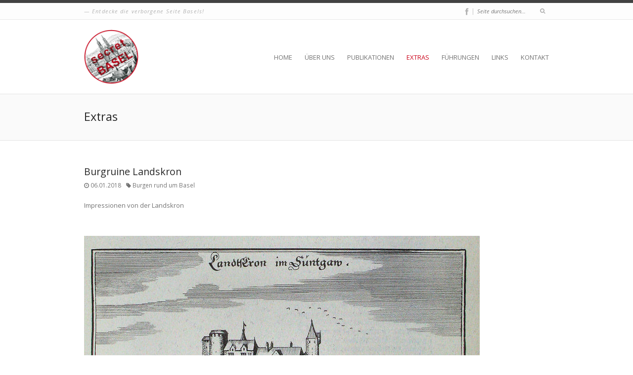

--- FILE ---
content_type: text/html; charset=UTF-8
request_url: https://www.secret-basel.ch/burgruine-landskron/
body_size: 12677
content:


<!DOCTYPE html>
<html lang="de-CH">
	
	<head>
		<meta http-equiv="Content-Type" content="text/html; charset=UTF-8" />	
		<title>Burgruine Landskron | secretBasel</title>

		<meta name="viewport" content="width=device-width, initial-scale=1, maximum-scale=1">
		
				
		<link rel="apple-touch-icon" sizes="57x57" href="https://www.secret-basel.ch/wp-content/uploads/2016/10/secretbasel_logo_white_trans_iphone.png" /> <link rel="apple-touch-icon" sizes="72x72" href="https://www.secret-basel.ch/wp-content/uploads/2016/10/secretbasel_logo_white_trans_ipad.png" /> <link rel="apple-touch-icon" sizes="114x114" href="https://www.secret-basel.ch/wp-content/uploads/2016/10/secretbasel_logo_white_trans_retina.png" /> 		<link rel="shortcut icon" href="https://www.secret-basel.ch/wp-content/uploads/2016/10/favicon-32x32.png" type="image/x-icon" /> 		<script type="text/javascript">var addToHomeConfig = {	animationIn: "bubble",	animationOut: "drop",	lifespan:2000,	expire:5,	touchIcon:false,	returningVisitor:true,	message:"Add this website as an App on your <strong>%device</strong>: tap %icon and then Add to Home Screen"};</script>		
				
		<meta name='robots' content='max-image-preview:large' />
<link rel='dns-prefetch' href='//fonts.googleapis.com' />
<link rel="alternate" type="application/rss+xml" title="secretBasel &raquo; Feed" href="https://www.secret-basel.ch/feed/" />
<link rel="alternate" type="application/rss+xml" title="secretBasel &raquo; Kommentar-Feed" href="https://www.secret-basel.ch/comments/feed/" />
<link rel="alternate" title="oEmbed (JSON)" type="application/json+oembed" href="https://www.secret-basel.ch/wp-json/oembed/1.0/embed?url=https%3A%2F%2Fwww.secret-basel.ch%2Fburgruine-landskron%2F" />
<link rel="alternate" title="oEmbed (XML)" type="text/xml+oembed" href="https://www.secret-basel.ch/wp-json/oembed/1.0/embed?url=https%3A%2F%2Fwww.secret-basel.ch%2Fburgruine-landskron%2F&#038;format=xml" />
<style id='wp-img-auto-sizes-contain-inline-css' type='text/css'>
img:is([sizes=auto i],[sizes^="auto," i]){contain-intrinsic-size:3000px 1500px}
/*# sourceURL=wp-img-auto-sizes-contain-inline-css */
</style>
<style id='wp-emoji-styles-inline-css' type='text/css'>

	img.wp-smiley, img.emoji {
		display: inline !important;
		border: none !important;
		box-shadow: none !important;
		height: 1em !important;
		width: 1em !important;
		margin: 0 0.07em !important;
		vertical-align: -0.1em !important;
		background: none !important;
		padding: 0 !important;
	}
/*# sourceURL=wp-emoji-styles-inline-css */
</style>
<style id='wp-block-library-inline-css' type='text/css'>
:root{--wp-block-synced-color:#7a00df;--wp-block-synced-color--rgb:122,0,223;--wp-bound-block-color:var(--wp-block-synced-color);--wp-editor-canvas-background:#ddd;--wp-admin-theme-color:#007cba;--wp-admin-theme-color--rgb:0,124,186;--wp-admin-theme-color-darker-10:#006ba1;--wp-admin-theme-color-darker-10--rgb:0,107,160.5;--wp-admin-theme-color-darker-20:#005a87;--wp-admin-theme-color-darker-20--rgb:0,90,135;--wp-admin-border-width-focus:2px}@media (min-resolution:192dpi){:root{--wp-admin-border-width-focus:1.5px}}.wp-element-button{cursor:pointer}:root .has-very-light-gray-background-color{background-color:#eee}:root .has-very-dark-gray-background-color{background-color:#313131}:root .has-very-light-gray-color{color:#eee}:root .has-very-dark-gray-color{color:#313131}:root .has-vivid-green-cyan-to-vivid-cyan-blue-gradient-background{background:linear-gradient(135deg,#00d084,#0693e3)}:root .has-purple-crush-gradient-background{background:linear-gradient(135deg,#34e2e4,#4721fb 50%,#ab1dfe)}:root .has-hazy-dawn-gradient-background{background:linear-gradient(135deg,#faaca8,#dad0ec)}:root .has-subdued-olive-gradient-background{background:linear-gradient(135deg,#fafae1,#67a671)}:root .has-atomic-cream-gradient-background{background:linear-gradient(135deg,#fdd79a,#004a59)}:root .has-nightshade-gradient-background{background:linear-gradient(135deg,#330968,#31cdcf)}:root .has-midnight-gradient-background{background:linear-gradient(135deg,#020381,#2874fc)}:root{--wp--preset--font-size--normal:16px;--wp--preset--font-size--huge:42px}.has-regular-font-size{font-size:1em}.has-larger-font-size{font-size:2.625em}.has-normal-font-size{font-size:var(--wp--preset--font-size--normal)}.has-huge-font-size{font-size:var(--wp--preset--font-size--huge)}.has-text-align-center{text-align:center}.has-text-align-left{text-align:left}.has-text-align-right{text-align:right}.has-fit-text{white-space:nowrap!important}#end-resizable-editor-section{display:none}.aligncenter{clear:both}.items-justified-left{justify-content:flex-start}.items-justified-center{justify-content:center}.items-justified-right{justify-content:flex-end}.items-justified-space-between{justify-content:space-between}.screen-reader-text{border:0;clip-path:inset(50%);height:1px;margin:-1px;overflow:hidden;padding:0;position:absolute;width:1px;word-wrap:normal!important}.screen-reader-text:focus{background-color:#ddd;clip-path:none;color:#444;display:block;font-size:1em;height:auto;left:5px;line-height:normal;padding:15px 23px 14px;text-decoration:none;top:5px;width:auto;z-index:100000}html :where(.has-border-color){border-style:solid}html :where([style*=border-top-color]){border-top-style:solid}html :where([style*=border-right-color]){border-right-style:solid}html :where([style*=border-bottom-color]){border-bottom-style:solid}html :where([style*=border-left-color]){border-left-style:solid}html :where([style*=border-width]){border-style:solid}html :where([style*=border-top-width]){border-top-style:solid}html :where([style*=border-right-width]){border-right-style:solid}html :where([style*=border-bottom-width]){border-bottom-style:solid}html :where([style*=border-left-width]){border-left-style:solid}html :where(img[class*=wp-image-]){height:auto;max-width:100%}:where(figure){margin:0 0 1em}html :where(.is-position-sticky){--wp-admin--admin-bar--position-offset:var(--wp-admin--admin-bar--height,0px)}@media screen and (max-width:600px){html :where(.is-position-sticky){--wp-admin--admin-bar--position-offset:0px}}

/*# sourceURL=wp-block-library-inline-css */
</style><style id='global-styles-inline-css' type='text/css'>
:root{--wp--preset--aspect-ratio--square: 1;--wp--preset--aspect-ratio--4-3: 4/3;--wp--preset--aspect-ratio--3-4: 3/4;--wp--preset--aspect-ratio--3-2: 3/2;--wp--preset--aspect-ratio--2-3: 2/3;--wp--preset--aspect-ratio--16-9: 16/9;--wp--preset--aspect-ratio--9-16: 9/16;--wp--preset--color--black: #000000;--wp--preset--color--cyan-bluish-gray: #abb8c3;--wp--preset--color--white: #ffffff;--wp--preset--color--pale-pink: #f78da7;--wp--preset--color--vivid-red: #cf2e2e;--wp--preset--color--luminous-vivid-orange: #ff6900;--wp--preset--color--luminous-vivid-amber: #fcb900;--wp--preset--color--light-green-cyan: #7bdcb5;--wp--preset--color--vivid-green-cyan: #00d084;--wp--preset--color--pale-cyan-blue: #8ed1fc;--wp--preset--color--vivid-cyan-blue: #0693e3;--wp--preset--color--vivid-purple: #9b51e0;--wp--preset--gradient--vivid-cyan-blue-to-vivid-purple: linear-gradient(135deg,rgb(6,147,227) 0%,rgb(155,81,224) 100%);--wp--preset--gradient--light-green-cyan-to-vivid-green-cyan: linear-gradient(135deg,rgb(122,220,180) 0%,rgb(0,208,130) 100%);--wp--preset--gradient--luminous-vivid-amber-to-luminous-vivid-orange: linear-gradient(135deg,rgb(252,185,0) 0%,rgb(255,105,0) 100%);--wp--preset--gradient--luminous-vivid-orange-to-vivid-red: linear-gradient(135deg,rgb(255,105,0) 0%,rgb(207,46,46) 100%);--wp--preset--gradient--very-light-gray-to-cyan-bluish-gray: linear-gradient(135deg,rgb(238,238,238) 0%,rgb(169,184,195) 100%);--wp--preset--gradient--cool-to-warm-spectrum: linear-gradient(135deg,rgb(74,234,220) 0%,rgb(151,120,209) 20%,rgb(207,42,186) 40%,rgb(238,44,130) 60%,rgb(251,105,98) 80%,rgb(254,248,76) 100%);--wp--preset--gradient--blush-light-purple: linear-gradient(135deg,rgb(255,206,236) 0%,rgb(152,150,240) 100%);--wp--preset--gradient--blush-bordeaux: linear-gradient(135deg,rgb(254,205,165) 0%,rgb(254,45,45) 50%,rgb(107,0,62) 100%);--wp--preset--gradient--luminous-dusk: linear-gradient(135deg,rgb(255,203,112) 0%,rgb(199,81,192) 50%,rgb(65,88,208) 100%);--wp--preset--gradient--pale-ocean: linear-gradient(135deg,rgb(255,245,203) 0%,rgb(182,227,212) 50%,rgb(51,167,181) 100%);--wp--preset--gradient--electric-grass: linear-gradient(135deg,rgb(202,248,128) 0%,rgb(113,206,126) 100%);--wp--preset--gradient--midnight: linear-gradient(135deg,rgb(2,3,129) 0%,rgb(40,116,252) 100%);--wp--preset--font-size--small: 13px;--wp--preset--font-size--medium: 20px;--wp--preset--font-size--large: 36px;--wp--preset--font-size--x-large: 42px;--wp--preset--spacing--20: 0.44rem;--wp--preset--spacing--30: 0.67rem;--wp--preset--spacing--40: 1rem;--wp--preset--spacing--50: 1.5rem;--wp--preset--spacing--60: 2.25rem;--wp--preset--spacing--70: 3.38rem;--wp--preset--spacing--80: 5.06rem;--wp--preset--shadow--natural: 6px 6px 9px rgba(0, 0, 0, 0.2);--wp--preset--shadow--deep: 12px 12px 50px rgba(0, 0, 0, 0.4);--wp--preset--shadow--sharp: 6px 6px 0px rgba(0, 0, 0, 0.2);--wp--preset--shadow--outlined: 6px 6px 0px -3px rgb(255, 255, 255), 6px 6px rgb(0, 0, 0);--wp--preset--shadow--crisp: 6px 6px 0px rgb(0, 0, 0);}:where(.is-layout-flex){gap: 0.5em;}:where(.is-layout-grid){gap: 0.5em;}body .is-layout-flex{display: flex;}.is-layout-flex{flex-wrap: wrap;align-items: center;}.is-layout-flex > :is(*, div){margin: 0;}body .is-layout-grid{display: grid;}.is-layout-grid > :is(*, div){margin: 0;}:where(.wp-block-columns.is-layout-flex){gap: 2em;}:where(.wp-block-columns.is-layout-grid){gap: 2em;}:where(.wp-block-post-template.is-layout-flex){gap: 1.25em;}:where(.wp-block-post-template.is-layout-grid){gap: 1.25em;}.has-black-color{color: var(--wp--preset--color--black) !important;}.has-cyan-bluish-gray-color{color: var(--wp--preset--color--cyan-bluish-gray) !important;}.has-white-color{color: var(--wp--preset--color--white) !important;}.has-pale-pink-color{color: var(--wp--preset--color--pale-pink) !important;}.has-vivid-red-color{color: var(--wp--preset--color--vivid-red) !important;}.has-luminous-vivid-orange-color{color: var(--wp--preset--color--luminous-vivid-orange) !important;}.has-luminous-vivid-amber-color{color: var(--wp--preset--color--luminous-vivid-amber) !important;}.has-light-green-cyan-color{color: var(--wp--preset--color--light-green-cyan) !important;}.has-vivid-green-cyan-color{color: var(--wp--preset--color--vivid-green-cyan) !important;}.has-pale-cyan-blue-color{color: var(--wp--preset--color--pale-cyan-blue) !important;}.has-vivid-cyan-blue-color{color: var(--wp--preset--color--vivid-cyan-blue) !important;}.has-vivid-purple-color{color: var(--wp--preset--color--vivid-purple) !important;}.has-black-background-color{background-color: var(--wp--preset--color--black) !important;}.has-cyan-bluish-gray-background-color{background-color: var(--wp--preset--color--cyan-bluish-gray) !important;}.has-white-background-color{background-color: var(--wp--preset--color--white) !important;}.has-pale-pink-background-color{background-color: var(--wp--preset--color--pale-pink) !important;}.has-vivid-red-background-color{background-color: var(--wp--preset--color--vivid-red) !important;}.has-luminous-vivid-orange-background-color{background-color: var(--wp--preset--color--luminous-vivid-orange) !important;}.has-luminous-vivid-amber-background-color{background-color: var(--wp--preset--color--luminous-vivid-amber) !important;}.has-light-green-cyan-background-color{background-color: var(--wp--preset--color--light-green-cyan) !important;}.has-vivid-green-cyan-background-color{background-color: var(--wp--preset--color--vivid-green-cyan) !important;}.has-pale-cyan-blue-background-color{background-color: var(--wp--preset--color--pale-cyan-blue) !important;}.has-vivid-cyan-blue-background-color{background-color: var(--wp--preset--color--vivid-cyan-blue) !important;}.has-vivid-purple-background-color{background-color: var(--wp--preset--color--vivid-purple) !important;}.has-black-border-color{border-color: var(--wp--preset--color--black) !important;}.has-cyan-bluish-gray-border-color{border-color: var(--wp--preset--color--cyan-bluish-gray) !important;}.has-white-border-color{border-color: var(--wp--preset--color--white) !important;}.has-pale-pink-border-color{border-color: var(--wp--preset--color--pale-pink) !important;}.has-vivid-red-border-color{border-color: var(--wp--preset--color--vivid-red) !important;}.has-luminous-vivid-orange-border-color{border-color: var(--wp--preset--color--luminous-vivid-orange) !important;}.has-luminous-vivid-amber-border-color{border-color: var(--wp--preset--color--luminous-vivid-amber) !important;}.has-light-green-cyan-border-color{border-color: var(--wp--preset--color--light-green-cyan) !important;}.has-vivid-green-cyan-border-color{border-color: var(--wp--preset--color--vivid-green-cyan) !important;}.has-pale-cyan-blue-border-color{border-color: var(--wp--preset--color--pale-cyan-blue) !important;}.has-vivid-cyan-blue-border-color{border-color: var(--wp--preset--color--vivid-cyan-blue) !important;}.has-vivid-purple-border-color{border-color: var(--wp--preset--color--vivid-purple) !important;}.has-vivid-cyan-blue-to-vivid-purple-gradient-background{background: var(--wp--preset--gradient--vivid-cyan-blue-to-vivid-purple) !important;}.has-light-green-cyan-to-vivid-green-cyan-gradient-background{background: var(--wp--preset--gradient--light-green-cyan-to-vivid-green-cyan) !important;}.has-luminous-vivid-amber-to-luminous-vivid-orange-gradient-background{background: var(--wp--preset--gradient--luminous-vivid-amber-to-luminous-vivid-orange) !important;}.has-luminous-vivid-orange-to-vivid-red-gradient-background{background: var(--wp--preset--gradient--luminous-vivid-orange-to-vivid-red) !important;}.has-very-light-gray-to-cyan-bluish-gray-gradient-background{background: var(--wp--preset--gradient--very-light-gray-to-cyan-bluish-gray) !important;}.has-cool-to-warm-spectrum-gradient-background{background: var(--wp--preset--gradient--cool-to-warm-spectrum) !important;}.has-blush-light-purple-gradient-background{background: var(--wp--preset--gradient--blush-light-purple) !important;}.has-blush-bordeaux-gradient-background{background: var(--wp--preset--gradient--blush-bordeaux) !important;}.has-luminous-dusk-gradient-background{background: var(--wp--preset--gradient--luminous-dusk) !important;}.has-pale-ocean-gradient-background{background: var(--wp--preset--gradient--pale-ocean) !important;}.has-electric-grass-gradient-background{background: var(--wp--preset--gradient--electric-grass) !important;}.has-midnight-gradient-background{background: var(--wp--preset--gradient--midnight) !important;}.has-small-font-size{font-size: var(--wp--preset--font-size--small) !important;}.has-medium-font-size{font-size: var(--wp--preset--font-size--medium) !important;}.has-large-font-size{font-size: var(--wp--preset--font-size--large) !important;}.has-x-large-font-size{font-size: var(--wp--preset--font-size--x-large) !important;}
/*# sourceURL=global-styles-inline-css */
</style>

<style id='classic-theme-styles-inline-css' type='text/css'>
/*! This file is auto-generated */
.wp-block-button__link{color:#fff;background-color:#32373c;border-radius:9999px;box-shadow:none;text-decoration:none;padding:calc(.667em + 2px) calc(1.333em + 2px);font-size:1.125em}.wp-block-file__button{background:#32373c;color:#fff;text-decoration:none}
/*# sourceURL=/wp-includes/css/classic-themes.min.css */
</style>
<link rel='stylesheet' id='contact-form-7-css' href='https://www.secret-basel.ch/wp-content/plugins/contact-form-7/includes/css/styles.css?ver=6.1.4' type='text/css' media='all' />
<link rel='stylesheet' id='go_pricing_styles-css' href='https://www.secret-basel.ch/wp-content/plugins/go_pricing/assets/css/go_pricing_styles.css?ver=2.4.1' type='text/css' media='all' />
<link rel='stylesheet' id='go_pricing_jqplugin-mediaelementjs-css' href='https://www.secret-basel.ch/wp-content/plugins/go_pricing/assets/plugins/js/mediaelementjs/mediaelementplayer.min.css?ver=2.4.1' type='text/css' media='all' />
<link rel='stylesheet' id='go_pricing_jqplugin-mediaelementjs-skin-css' href='https://www.secret-basel.ch/wp-content/plugins/go_pricing/assets/plugins/js/mediaelementjs/skin/mediaelementplayer.css?ver=2.4.1' type='text/css' media='all' />
<link rel='stylesheet' id='rs-plugin-settings-css' href='https://www.secret-basel.ch/wp-content/plugins/revslider/public/assets/css/settings.css?ver=5.4.3.1' type='text/css' media='all' />
<style id='rs-plugin-settings-inline-css' type='text/css'>
#rs-demo-id {}
/*# sourceURL=rs-plugin-settings-inline-css */
</style>
<link rel='stylesheet' id='invicta_grid_styles-css' href='https://www.secret-basel.ch/wp-content/themes/invicta/styles/grid.css?ver=6.9' type='text/css' media='screen' />
<link rel='stylesheet' id='invicta_invicta_styles-css' href='https://www.secret-basel.ch/wp-content/themes/invicta/styles/invicta.css?ver=6.9' type='text/css' media='screen' />
<link rel='stylesheet' id='googlefont_Open-Sans-css' href='https://fonts.googleapis.com/css?family=Open+Sans%3A200%2C300%2C400%2C500%2C600%2C700%2C800%2C900%2C200italic%2C300italic%2C400italic%2C500italic%2C600italic%2C700italic%2C800italic%2C900italic&#038;subset=latin&#038;ver=6.9' type='text/css' media='all' />
<link rel='stylesheet' id='invicta_font_awesome-css' href='https://www.secret-basel.ch/wp-content/themes/invicta/includes/libraries/font_awesome/css/font-awesome.min.css?ver=6.9' type='text/css' media='screen' />
<link rel='stylesheet' id='invicta_flexslider-css' href='https://www.secret-basel.ch/wp-content/themes/invicta/includes/libraries/flexslider/flexslider.css?ver=6.9' type='text/css' media='screen' />
<link rel='stylesheet' id='invicta_fancybox-css' href='https://www.secret-basel.ch/wp-content/themes/invicta/includes/libraries/fancybox/jquery.fancybox-1.3.4.css?ver=6.9' type='text/css' media='screen' />
<link rel='stylesheet' id='invicta_flags-css' href='https://www.secret-basel.ch/wp-content/themes/invicta/styles/flags.css?ver=6.9' type='text/css' media='screen' />
<link rel='stylesheet' id='invicta_add2home-css' href='https://www.secret-basel.ch/wp-content/themes/invicta/includes/libraries/add2home/add2home.css?ver=6.9' type='text/css' media='screen' />
<link rel='stylesheet' id='invicta_counters-css' href='https://www.secret-basel.ch/wp-content/themes/invicta/includes/libraries/counter/jquery.counter-analog.css?ver=6.9' type='text/css' media='screen' />
<link rel='stylesheet' id='js_composer_front-css' href='https://www.secret-basel.ch/wp-content/plugins/js_composer/assets/css/js_composer.min.css?ver=4.11.2.1' type='text/css' media='all' />
<link rel='stylesheet' id='invicta_dynamic_styles-css' href='https://www.secret-basel.ch/wp-content/themes/invicta/styles/dynamic.css?ver=6.9' type='text/css' media='screen' />
<link rel='stylesheet' id='vc_plugin_table_style_css-css' href='https://www.secret-basel.ch/wp-content/plugins/easy-tables-vc/assets/css/style.css?ver=1.0.0' type='text/css' media='all' />
<link rel='stylesheet' id='vc_plugin_themes_css-css' href='https://www.secret-basel.ch/wp-content/plugins/easy-tables-vc/assets/css/themes.css?ver=6.9' type='text/css' media='all' />
<script type="text/javascript" src="https://www.secret-basel.ch/wp-includes/js/jquery/jquery.min.js?ver=3.7.1" id="jquery-core-js"></script>
<script type="text/javascript" src="https://www.secret-basel.ch/wp-includes/js/jquery/jquery-migrate.min.js?ver=3.4.1" id="jquery-migrate-js"></script>
<script type="text/javascript" src="https://www.secret-basel.ch/wp-content/plugins/revslider/public/assets/js/jquery.themepunch.tools.min.js?ver=5.4.3.1" id="tp-tools-js"></script>
<script type="text/javascript" src="https://www.secret-basel.ch/wp-content/plugins/revslider/public/assets/js/jquery.themepunch.revolution.min.js?ver=5.4.3.1" id="revmin-js"></script>
<link rel="https://api.w.org/" href="https://www.secret-basel.ch/wp-json/" /><link rel="alternate" title="JSON" type="application/json" href="https://www.secret-basel.ch/wp-json/wp/v2/posts/1004" /><link rel="EditURI" type="application/rsd+xml" title="RSD" href="https://www.secret-basel.ch/xmlrpc.php?rsd" />
<meta name="generator" content="WordPress 6.9" />
<link rel="canonical" href="https://www.secret-basel.ch/burgruine-landskron/" />
<link rel='shortlink' href='https://www.secret-basel.ch/?p=1004' />

<!--[if lt IE 9]>
<style type="text/css" media="screen">

	/* IE hack to avoid HALO Effect in IE8*/
	.tp-caption img {
		background:none\9;
		filter:progid:DXImageTransform.Microsoft.AlphaImageLoader();
	}
	
	.wpb_content_element.wpb_single_image img {
		width: inherit;
		height: auto;
		max-width: 100%;
	}
	
	img { width:inherit; max-width:100%; height:auto; }
	
	.page_header .logo a { width:100%; }
	.page_header .logo img { height:100%; }
	
	.woocommerce span.onsale, 
	.woocommerce-page span.onsale {
		right:0;
		top:0;
		width:80px;
		}
	
</style>
<![endif]-->

<meta name="generator" content="Powered by Visual Composer - drag and drop page builder for WordPress."/>
<!--[if lte IE 9]><link rel="stylesheet" type="text/css" href="https://www.secret-basel.ch/wp-content/plugins/js_composer/assets/css/vc_lte_ie9.min.css" media="screen"><![endif]--><!--[if IE  8]><link rel="stylesheet" type="text/css" href="https://www.secret-basel.ch/wp-content/plugins/js_composer/assets/css/vc-ie8.min.css" media="screen"><![endif]--><meta name="generator" content="Powered by Slider Revolution 5.4.3.1 - responsive, Mobile-Friendly Slider Plugin for WordPress with comfortable drag and drop interface." />
<script type="text/javascript">function setREVStartSize(e){
				try{ var i=jQuery(window).width(),t=9999,r=0,n=0,l=0,f=0,s=0,h=0;					
					if(e.responsiveLevels&&(jQuery.each(e.responsiveLevels,function(e,f){f>i&&(t=r=f,l=e),i>f&&f>r&&(r=f,n=e)}),t>r&&(l=n)),f=e.gridheight[l]||e.gridheight[0]||e.gridheight,s=e.gridwidth[l]||e.gridwidth[0]||e.gridwidth,h=i/s,h=h>1?1:h,f=Math.round(h*f),"fullscreen"==e.sliderLayout){var u=(e.c.width(),jQuery(window).height());if(void 0!=e.fullScreenOffsetContainer){var c=e.fullScreenOffsetContainer.split(",");if (c) jQuery.each(c,function(e,i){u=jQuery(i).length>0?u-jQuery(i).outerHeight(!0):u}),e.fullScreenOffset.split("%").length>1&&void 0!=e.fullScreenOffset&&e.fullScreenOffset.length>0?u-=jQuery(window).height()*parseInt(e.fullScreenOffset,0)/100:void 0!=e.fullScreenOffset&&e.fullScreenOffset.length>0&&(u-=parseInt(e.fullScreenOffset,0))}f=u}else void 0!=e.minHeight&&f<e.minHeight&&(f=e.minHeight);e.c.closest(".rev_slider_wrapper").css({height:f})					
				}catch(d){console.log("Failure at Presize of Slider:"+d)}
			};</script>
<noscript><style type="text/css"> .wpb_animate_when_almost_visible { opacity: 1; }</style></noscript>	</head>
	
	<body class="wp-singular post-template-default single single-post postid-1004 single-format-image wp-theme-invicta  responsive visual_composer_invicta_styles invicta-ver-2_8_1 wpb-js-composer js-comp-ver-4.11.2.1 vc_responsive">
	
		<div class="body_background">
	
			<a id="invicta_top_arrow" href="#"><i class="icon-angle-up"></i></a>			
					
			<div id="invicta_root">
					
				<header class="page_header">
				
					<div class="header_wrapper">
								
						<section class="header_meta"><div class="invicta_canvas"><div class="callus"><span class="meta tagline">Entdecke die verborgene Seite Basels!</span></div><div class="social"><div class="social_links accentcolor-text-on_children-on_hover inherit-color-on_children"><a href="http://www.facebook.com/SecretBasel-357559274333178/" target="_blank" title="Facebook"><i class="icon-facebook"></i></a></div><div class="searchbox"><span class="divider">|</span><form role="search" method="get" class="searchform" action="https://www.secret-basel.ch/">
    <input type="text" value="" name="s" id="s" placeholder="Seite durchsuchen..." />
    <button type="submit" id="searchsubmit" class="accentcolor-text-on_hover inherit-color">
	    <i class="icon-search"></i>
    </button>
</form></div></div><div class="alignclear"></div></div></section>						
						<div class="header_main">
							<div class="invicta_canvas">
							
								<div class="logo retina"><a href="https://www.secret-basel.ch" title="secretBasel"><img src="https://www.secret-basel.ch/wp-content/uploads/2016/10/secretbasel_logo_white_trans.png" alt="secretBasel" data-retina="https://www.secret-basel.ch/wp-content/uploads/2016/10/secretbasel_logo_white_trans.png" /></a></div>								<nav class="menu-menu_main-container"><ul id="main_menu" class="sf-menu"><li id="menu-item-35" class="menu-item menu-item-type-post_type menu-item-object-page menu-item-home menu-item-35"><a href="https://www.secret-basel.ch/">Home</a></li>
<li id="menu-item-22" class="menu-item menu-item-type-post_type menu-item-object-page menu-item-22"><a href="https://www.secret-basel.ch/ueber-uns/">Über uns</a></li>
<li id="menu-item-21" class="menu-item menu-item-type-post_type menu-item-object-page menu-item-has-children menu-item-21"><a href="https://www.secret-basel.ch/publikationen/">Publikationen</a>
<ul class="sub-menu">
	<li id="menu-item-86" class="menu-item menu-item-type-post_type menu-item-object-page menu-item-86"><a href="https://www.secret-basel.ch/publikationen/hauptstadt-der-alchemie/">Hauptstadt der Alchemie</a></li>
	<li id="menu-item-118" class="menu-item menu-item-type-post_type menu-item-object-page menu-item-118"><a href="https://www.secret-basel.ch/publikationen/basels-ungeheuer/">Basels Ungeheuer</a></li>
	<li id="menu-item-117" class="menu-item menu-item-type-post_type menu-item-object-page menu-item-117"><a href="https://www.secret-basel.ch/publikationen/rufmord/">Rufmord</a></li>
	<li id="menu-item-120" class="menu-item menu-item-type-post_type menu-item-object-page menu-item-120"><a href="https://www.secret-basel.ch/publikationen/ueber-den-daechern-von-basel/">Über den Dächern von Basel</a></li>
	<li id="menu-item-119" class="menu-item menu-item-type-post_type menu-item-object-page menu-item-119"><a href="https://www.secret-basel.ch/publikationen/merianplan/">Merianplan</a></li>
	<li id="menu-item-121" class="menu-item menu-item-type-post_type menu-item-object-page menu-item-121"><a href="https://www.secret-basel.ch/publikationen/herein-come-in-entrez/">Herein! Come In! Entrez!</a></li>
</ul>
</li>
<li id="menu-item-89" class="menu-item menu-item-type-post_type menu-item-object-page current_page_parent menu-item-89"><a href="https://www.secret-basel.ch/extras/">Extras</a></li>
<li id="menu-item-20" class="menu-item menu-item-type-post_type menu-item-object-page menu-item-has-children menu-item-20"><a href="https://www.secret-basel.ch/fuehrungen/">Führungen</a>
<ul class="sub-menu">
	<li id="menu-item-251" class="menu-item menu-item-type-post_type menu-item-object-page menu-item-251"><a href="https://www.secret-basel.ch/fuehrungen/buchungsanfrage/">Buchungsanfrage</a></li>
</ul>
</li>
<li id="menu-item-19" class="menu-item menu-item-type-post_type menu-item-object-page menu-item-19"><a href="https://www.secret-basel.ch/links/">Links</a></li>
<li id="menu-item-25" class="menu-item menu-item-type-post_type menu-item-object-page menu-item-25"><a href="https://www.secret-basel.ch/kontakt/">Kontakt</a></li>
</ul></nav><script type="text/javascript">jQuery(document).ready(function($){$("#main_menu").invicta_menu({go_to_label: "Go to...",home_url: "https://www.secret-basel.ch/",delay: 500});});</script>								
								<div class="alignclear"></div>
			
							</div>
						</div>
					
					</div>
					
					<div class="header_wrapper_extras">
					
												
													
							<div class="title_area">
						
								<div class="invicta_canvas">
			
									<div class="alignleft">
										<h1>Extras</h1>
									</div>
									
									<div class="alignright">
																			</div>
									
									<div class="alignclear"></div>
									
								</div>
								
							</div>
							
													
								
						
											
					</div>
					
										
				</header>
				
				<div id="page_body"><div class="invicta_canvas no_sidebar">
	<div class="main_column">
	
				<section class="blog_loop">
			<article id="post-1004" class="entry post-1004 post type-post status-publish format-image hentry category-burgen-rund-um-basel post_format-post-format-image invicta_simple_style_entry">

	<div class="post_thumbnail">
			</div>

		<h2 class="post_title">
		Burgruine Landskron	</h2>
	
	<div class="before_meta text_styles">
			</div>

	<div class="post_meta">
		<div class="primary_meta">

			
						<span class="meta">
				<i class="icon-time"></i>
				06.01.2018			</span>
			
						<span class="meta">
				<i class="icon-tag"></i>
				<span class="inherit-color-on_children accentcolor-text-on_children-on_hover">
					<a href="https://www.secret-basel.ch/category/burgen-rund-um-basel/" rel="category tag">Burgen rund um Basel</a>				</span>
			</span>
			
		</div>
		<div class="secondary_meta">

			
		</div>
		<div class="alignclear"></div>
	</div>

	<div class="post_text text_styles">
		<p>Impressionen von der Landskron</p>
<p>&nbsp;</p>
<p><img fetchpriority="high" decoding="async" class="alignnone size-full wp-image-961" src="https://www.secret-basel.ch/wp-content/uploads/2018/01/Landtscron.jpg" alt="" width="800" height="553" srcset="https://www.secret-basel.ch/wp-content/uploads/2018/01/Landtscron.jpg 800w, https://www.secret-basel.ch/wp-content/uploads/2018/01/Landtscron-300x207.jpg 300w, https://www.secret-basel.ch/wp-content/uploads/2018/01/Landtscron-768x531.jpg 768w" sizes="(max-width: 800px) 100vw, 800px" /></p>
<p>&nbsp;<img decoding="async" class="alignnone size-full wp-image-962" src="https://www.secret-basel.ch/wp-content/uploads/2018/01/Landskron-2.02.jpg" alt="" width="2592" height="1944" srcset="https://www.secret-basel.ch/wp-content/uploads/2018/01/Landskron-2.02.jpg 2592w, https://www.secret-basel.ch/wp-content/uploads/2018/01/Landskron-2.02-300x225.jpg 300w, https://www.secret-basel.ch/wp-content/uploads/2018/01/Landskron-2.02-768x576.jpg 768w, https://www.secret-basel.ch/wp-content/uploads/2018/01/Landskron-2.02-1024x768.jpg 1024w" sizes="(max-width: 2592px) 100vw, 2592px" />&nbsp;</p>
<p><img decoding="async" class="size-full wp-image-1003" src="https://www.secret-basel.ch/wp-content/uploads/2018/01/Landskron-3.135.jpg" alt="" width="3000" height="2250" srcset="https://www.secret-basel.ch/wp-content/uploads/2018/01/Landskron-3.135.jpg 3000w, https://www.secret-basel.ch/wp-content/uploads/2018/01/Landskron-3.135-300x225.jpg 300w, https://www.secret-basel.ch/wp-content/uploads/2018/01/Landskron-3.135-768x576.jpg 768w, https://www.secret-basel.ch/wp-content/uploads/2018/01/Landskron-3.135-1024x768.jpg 1024w" sizes="(max-width: 3000px) 100vw, 3000px" /></p>
<p><img loading="lazy" decoding="async" class="size-full wp-image-1002" src="https://www.secret-basel.ch/wp-content/uploads/2018/01/Landskron-3.130.jpg" alt="" width="3000" height="2250" srcset="https://www.secret-basel.ch/wp-content/uploads/2018/01/Landskron-3.130.jpg 3000w, https://www.secret-basel.ch/wp-content/uploads/2018/01/Landskron-3.130-300x225.jpg 300w, https://www.secret-basel.ch/wp-content/uploads/2018/01/Landskron-3.130-768x576.jpg 768w, https://www.secret-basel.ch/wp-content/uploads/2018/01/Landskron-3.130-1024x768.jpg 1024w" sizes="auto, (max-width: 3000px) 100vw, 3000px" /></p>
<p><img loading="lazy" decoding="async" class="size-full wp-image-1001" src="https://www.secret-basel.ch/wp-content/uploads/2018/01/Landskron-3.125.jpg" alt="" width="3000" height="2250" srcset="https://www.secret-basel.ch/wp-content/uploads/2018/01/Landskron-3.125.jpg 3000w, https://www.secret-basel.ch/wp-content/uploads/2018/01/Landskron-3.125-300x225.jpg 300w, https://www.secret-basel.ch/wp-content/uploads/2018/01/Landskron-3.125-768x576.jpg 768w, https://www.secret-basel.ch/wp-content/uploads/2018/01/Landskron-3.125-1024x768.jpg 1024w" sizes="auto, (max-width: 3000px) 100vw, 3000px" /></p>
<p><img loading="lazy" decoding="async" class="size-full wp-image-1000" src="https://www.secret-basel.ch/wp-content/uploads/2018/01/Landskron-3.116.jpg" alt="" width="3000" height="2250" srcset="https://www.secret-basel.ch/wp-content/uploads/2018/01/Landskron-3.116.jpg 3000w, https://www.secret-basel.ch/wp-content/uploads/2018/01/Landskron-3.116-300x225.jpg 300w, https://www.secret-basel.ch/wp-content/uploads/2018/01/Landskron-3.116-768x576.jpg 768w, https://www.secret-basel.ch/wp-content/uploads/2018/01/Landskron-3.116-1024x768.jpg 1024w" sizes="auto, (max-width: 3000px) 100vw, 3000px" /></p>
<p><img loading="lazy" decoding="async" class="size-full wp-image-999" src="https://www.secret-basel.ch/wp-content/uploads/2018/01/Landskron-3.108.jpg" alt="" width="3000" height="2250" srcset="https://www.secret-basel.ch/wp-content/uploads/2018/01/Landskron-3.108.jpg 3000w, https://www.secret-basel.ch/wp-content/uploads/2018/01/Landskron-3.108-300x225.jpg 300w, https://www.secret-basel.ch/wp-content/uploads/2018/01/Landskron-3.108-768x576.jpg 768w, https://www.secret-basel.ch/wp-content/uploads/2018/01/Landskron-3.108-1024x768.jpg 1024w" sizes="auto, (max-width: 3000px) 100vw, 3000px" /></p>
<p><img loading="lazy" decoding="async" class="size-full wp-image-998" src="https://www.secret-basel.ch/wp-content/uploads/2018/01/Landskron-3.104.jpg" alt="" width="3000" height="2250" srcset="https://www.secret-basel.ch/wp-content/uploads/2018/01/Landskron-3.104.jpg 3000w, https://www.secret-basel.ch/wp-content/uploads/2018/01/Landskron-3.104-300x225.jpg 300w, https://www.secret-basel.ch/wp-content/uploads/2018/01/Landskron-3.104-768x576.jpg 768w, https://www.secret-basel.ch/wp-content/uploads/2018/01/Landskron-3.104-1024x768.jpg 1024w" sizes="auto, (max-width: 3000px) 100vw, 3000px" /></p>
<p><img loading="lazy" decoding="async" class="size-full wp-image-997" src="https://www.secret-basel.ch/wp-content/uploads/2018/01/Landskron-3.099.jpg" alt="" width="3000" height="2250" srcset="https://www.secret-basel.ch/wp-content/uploads/2018/01/Landskron-3.099.jpg 3000w, https://www.secret-basel.ch/wp-content/uploads/2018/01/Landskron-3.099-300x225.jpg 300w, https://www.secret-basel.ch/wp-content/uploads/2018/01/Landskron-3.099-768x576.jpg 768w, https://www.secret-basel.ch/wp-content/uploads/2018/01/Landskron-3.099-1024x768.jpg 1024w" sizes="auto, (max-width: 3000px) 100vw, 3000px" /></p>
<p><img loading="lazy" decoding="async" class="size-full wp-image-996" src="https://www.secret-basel.ch/wp-content/uploads/2018/01/Landskron-3.091-1.jpg" alt="" width="3000" height="2250" srcset="https://www.secret-basel.ch/wp-content/uploads/2018/01/Landskron-3.091-1.jpg 3000w, https://www.secret-basel.ch/wp-content/uploads/2018/01/Landskron-3.091-1-300x225.jpg 300w, https://www.secret-basel.ch/wp-content/uploads/2018/01/Landskron-3.091-1-768x576.jpg 768w, https://www.secret-basel.ch/wp-content/uploads/2018/01/Landskron-3.091-1-1024x768.jpg 1024w" sizes="auto, (max-width: 3000px) 100vw, 3000px" /></p>
<p><img loading="lazy" decoding="async" class="size-full wp-image-993" src="https://www.secret-basel.ch/wp-content/uploads/2018/01/Landskron-3.076.jpg" alt="" width="3000" height="2250" srcset="https://www.secret-basel.ch/wp-content/uploads/2018/01/Landskron-3.076.jpg 3000w, https://www.secret-basel.ch/wp-content/uploads/2018/01/Landskron-3.076-300x225.jpg 300w, https://www.secret-basel.ch/wp-content/uploads/2018/01/Landskron-3.076-768x576.jpg 768w, https://www.secret-basel.ch/wp-content/uploads/2018/01/Landskron-3.076-1024x768.jpg 1024w" sizes="auto, (max-width: 3000px) 100vw, 3000px" /></p>
<p><img loading="lazy" decoding="async" class="size-full wp-image-992" src="https://www.secret-basel.ch/wp-content/uploads/2018/01/Landskron-3.074.jpg" alt="" width="3000" height="2250" srcset="https://www.secret-basel.ch/wp-content/uploads/2018/01/Landskron-3.074.jpg 3000w, https://www.secret-basel.ch/wp-content/uploads/2018/01/Landskron-3.074-300x225.jpg 300w, https://www.secret-basel.ch/wp-content/uploads/2018/01/Landskron-3.074-768x576.jpg 768w, https://www.secret-basel.ch/wp-content/uploads/2018/01/Landskron-3.074-1024x768.jpg 1024w" sizes="auto, (max-width: 3000px) 100vw, 3000px" /></p>
<p><img loading="lazy" decoding="async" class="size-full wp-image-991" src="https://www.secret-basel.ch/wp-content/uploads/2018/01/Landskron-3.052.jpg" alt="" width="3000" height="2250" srcset="https://www.secret-basel.ch/wp-content/uploads/2018/01/Landskron-3.052.jpg 3000w, https://www.secret-basel.ch/wp-content/uploads/2018/01/Landskron-3.052-300x225.jpg 300w, https://www.secret-basel.ch/wp-content/uploads/2018/01/Landskron-3.052-768x576.jpg 768w, https://www.secret-basel.ch/wp-content/uploads/2018/01/Landskron-3.052-1024x768.jpg 1024w" sizes="auto, (max-width: 3000px) 100vw, 3000px" /></p>
<p><img loading="lazy" decoding="async" class="size-full wp-image-990" src="https://www.secret-basel.ch/wp-content/uploads/2018/01/Landskron-3.048.jpg" alt="" width="3000" height="2250" srcset="https://www.secret-basel.ch/wp-content/uploads/2018/01/Landskron-3.048.jpg 3000w, https://www.secret-basel.ch/wp-content/uploads/2018/01/Landskron-3.048-300x225.jpg 300w, https://www.secret-basel.ch/wp-content/uploads/2018/01/Landskron-3.048-768x576.jpg 768w, https://www.secret-basel.ch/wp-content/uploads/2018/01/Landskron-3.048-1024x768.jpg 1024w" sizes="auto, (max-width: 3000px) 100vw, 3000px" /></p>
<p><img loading="lazy" decoding="async" class="size-full wp-image-989" src="https://www.secret-basel.ch/wp-content/uploads/2018/01/Landskron-3.040.jpg" alt="" width="3000" height="2250" srcset="https://www.secret-basel.ch/wp-content/uploads/2018/01/Landskron-3.040.jpg 3000w, https://www.secret-basel.ch/wp-content/uploads/2018/01/Landskron-3.040-300x225.jpg 300w, https://www.secret-basel.ch/wp-content/uploads/2018/01/Landskron-3.040-768x576.jpg 768w, https://www.secret-basel.ch/wp-content/uploads/2018/01/Landskron-3.040-1024x768.jpg 1024w" sizes="auto, (max-width: 3000px) 100vw, 3000px" /></p>
<p><img loading="lazy" decoding="async" class="size-full wp-image-984" src="https://www.secret-basel.ch/wp-content/uploads/2018/01/Landskron-3.016.jpg" alt="" width="3000" height="2250" srcset="https://www.secret-basel.ch/wp-content/uploads/2018/01/Landskron-3.016.jpg 3000w, https://www.secret-basel.ch/wp-content/uploads/2018/01/Landskron-3.016-300x225.jpg 300w, https://www.secret-basel.ch/wp-content/uploads/2018/01/Landskron-3.016-768x576.jpg 768w, https://www.secret-basel.ch/wp-content/uploads/2018/01/Landskron-3.016-1024x768.jpg 1024w" sizes="auto, (max-width: 3000px) 100vw, 3000px" /></p>
<p><img loading="lazy" decoding="async" class="size-full wp-image-981" src="https://www.secret-basel.ch/wp-content/uploads/2018/01/Landskron-3.010.jpg" alt="" width="3000" height="2250" srcset="https://www.secret-basel.ch/wp-content/uploads/2018/01/Landskron-3.010.jpg 3000w, https://www.secret-basel.ch/wp-content/uploads/2018/01/Landskron-3.010-300x225.jpg 300w, https://www.secret-basel.ch/wp-content/uploads/2018/01/Landskron-3.010-768x576.jpg 768w, https://www.secret-basel.ch/wp-content/uploads/2018/01/Landskron-3.010-1024x768.jpg 1024w" sizes="auto, (max-width: 3000px) 100vw, 3000px" /></p>
<p><img loading="lazy" decoding="async" class="size-full wp-image-980" src="https://www.secret-basel.ch/wp-content/uploads/2018/01/Landskron-3.009.jpg" alt="" width="3000" height="2250" srcset="https://www.secret-basel.ch/wp-content/uploads/2018/01/Landskron-3.009.jpg 3000w, https://www.secret-basel.ch/wp-content/uploads/2018/01/Landskron-3.009-300x225.jpg 300w, https://www.secret-basel.ch/wp-content/uploads/2018/01/Landskron-3.009-768x576.jpg 768w, https://www.secret-basel.ch/wp-content/uploads/2018/01/Landskron-3.009-1024x768.jpg 1024w" sizes="auto, (max-width: 3000px) 100vw, 3000px" /></p>
<p><img loading="lazy" decoding="async" class="alignnone size-full wp-image-979" src="https://www.secret-basel.ch/wp-content/uploads/2018/01/Landskron-2.93.jpg" alt="" width="2592" height="1944" srcset="https://www.secret-basel.ch/wp-content/uploads/2018/01/Landskron-2.93.jpg 2592w, https://www.secret-basel.ch/wp-content/uploads/2018/01/Landskron-2.93-300x225.jpg 300w, https://www.secret-basel.ch/wp-content/uploads/2018/01/Landskron-2.93-768x576.jpg 768w, https://www.secret-basel.ch/wp-content/uploads/2018/01/Landskron-2.93-1024x768.jpg 1024w" sizes="auto, (max-width: 2592px) 100vw, 2592px" /> <img loading="lazy" decoding="async" class="alignnone size-full wp-image-978" src="https://www.secret-basel.ch/wp-content/uploads/2018/01/Landskron-2.91.jpg" alt="" width="2592" height="1944" srcset="https://www.secret-basel.ch/wp-content/uploads/2018/01/Landskron-2.91.jpg 2592w, https://www.secret-basel.ch/wp-content/uploads/2018/01/Landskron-2.91-300x225.jpg 300w, https://www.secret-basel.ch/wp-content/uploads/2018/01/Landskron-2.91-768x576.jpg 768w, https://www.secret-basel.ch/wp-content/uploads/2018/01/Landskron-2.91-1024x768.jpg 1024w" sizes="auto, (max-width: 2592px) 100vw, 2592px" /> <img loading="lazy" decoding="async" class="alignnone size-full wp-image-977" src="https://www.secret-basel.ch/wp-content/uploads/2018/01/Landskron-2.86.jpg" alt="" width="2592" height="1944" srcset="https://www.secret-basel.ch/wp-content/uploads/2018/01/Landskron-2.86.jpg 2592w, https://www.secret-basel.ch/wp-content/uploads/2018/01/Landskron-2.86-300x225.jpg 300w, https://www.secret-basel.ch/wp-content/uploads/2018/01/Landskron-2.86-768x576.jpg 768w, https://www.secret-basel.ch/wp-content/uploads/2018/01/Landskron-2.86-1024x768.jpg 1024w" sizes="auto, (max-width: 2592px) 100vw, 2592px" /> <img loading="lazy" decoding="async" class="alignnone size-full wp-image-976" src="https://www.secret-basel.ch/wp-content/uploads/2018/01/Landskron-2.81.jpg" alt="" width="2592" height="1944" srcset="https://www.secret-basel.ch/wp-content/uploads/2018/01/Landskron-2.81.jpg 2592w, https://www.secret-basel.ch/wp-content/uploads/2018/01/Landskron-2.81-300x225.jpg 300w, https://www.secret-basel.ch/wp-content/uploads/2018/01/Landskron-2.81-768x576.jpg 768w, https://www.secret-basel.ch/wp-content/uploads/2018/01/Landskron-2.81-1024x768.jpg 1024w" sizes="auto, (max-width: 2592px) 100vw, 2592px" /> <img loading="lazy" decoding="async" class="alignnone size-full wp-image-974" src="https://www.secret-basel.ch/wp-content/uploads/2018/01/Landskron-2.55.jpg" alt="" width="2592" height="1944" srcset="https://www.secret-basel.ch/wp-content/uploads/2018/01/Landskron-2.55.jpg 2592w, https://www.secret-basel.ch/wp-content/uploads/2018/01/Landskron-2.55-300x225.jpg 300w, https://www.secret-basel.ch/wp-content/uploads/2018/01/Landskron-2.55-768x576.jpg 768w, https://www.secret-basel.ch/wp-content/uploads/2018/01/Landskron-2.55-1024x768.jpg 1024w" sizes="auto, (max-width: 2592px) 100vw, 2592px" /></p>
<p><img loading="lazy" decoding="async" class="alignnone size-full wp-image-973" src="https://www.secret-basel.ch/wp-content/uploads/2018/01/Landskron-2.51.jpg" alt="" width="2592" height="1944" srcset="https://www.secret-basel.ch/wp-content/uploads/2018/01/Landskron-2.51.jpg 2592w, https://www.secret-basel.ch/wp-content/uploads/2018/01/Landskron-2.51-300x225.jpg 300w, https://www.secret-basel.ch/wp-content/uploads/2018/01/Landskron-2.51-768x576.jpg 768w, https://www.secret-basel.ch/wp-content/uploads/2018/01/Landskron-2.51-1024x768.jpg 1024w" sizes="auto, (max-width: 2592px) 100vw, 2592px" /> <img loading="lazy" decoding="async" class="alignnone size-full wp-image-972" src="https://www.secret-basel.ch/wp-content/uploads/2018/01/Landskron-2.50.jpg" alt="" width="2592" height="1944" srcset="https://www.secret-basel.ch/wp-content/uploads/2018/01/Landskron-2.50.jpg 2592w, https://www.secret-basel.ch/wp-content/uploads/2018/01/Landskron-2.50-300x225.jpg 300w, https://www.secret-basel.ch/wp-content/uploads/2018/01/Landskron-2.50-768x576.jpg 768w, https://www.secret-basel.ch/wp-content/uploads/2018/01/Landskron-2.50-1024x768.jpg 1024w" sizes="auto, (max-width: 2592px) 100vw, 2592px" /> <img loading="lazy" decoding="async" class="alignnone size-full wp-image-971" src="https://www.secret-basel.ch/wp-content/uploads/2018/01/Landskron-2.43.jpg" alt="" width="2592" height="1944" srcset="https://www.secret-basel.ch/wp-content/uploads/2018/01/Landskron-2.43.jpg 2592w, https://www.secret-basel.ch/wp-content/uploads/2018/01/Landskron-2.43-300x225.jpg 300w, https://www.secret-basel.ch/wp-content/uploads/2018/01/Landskron-2.43-768x576.jpg 768w, https://www.secret-basel.ch/wp-content/uploads/2018/01/Landskron-2.43-1024x768.jpg 1024w" sizes="auto, (max-width: 2592px) 100vw, 2592px" /> <img loading="lazy" decoding="async" class="alignnone size-full wp-image-970" src="https://www.secret-basel.ch/wp-content/uploads/2018/01/Landskron-2.37.jpg" alt="" width="2592" height="1944" srcset="https://www.secret-basel.ch/wp-content/uploads/2018/01/Landskron-2.37.jpg 2592w, https://www.secret-basel.ch/wp-content/uploads/2018/01/Landskron-2.37-300x225.jpg 300w, https://www.secret-basel.ch/wp-content/uploads/2018/01/Landskron-2.37-768x576.jpg 768w, https://www.secret-basel.ch/wp-content/uploads/2018/01/Landskron-2.37-1024x768.jpg 1024w" sizes="auto, (max-width: 2592px) 100vw, 2592px" /> <img loading="lazy" decoding="async" class="alignnone size-full wp-image-969" src="https://www.secret-basel.ch/wp-content/uploads/2018/01/Landskron-2.29.jpg" alt="" width="2592" height="1944" srcset="https://www.secret-basel.ch/wp-content/uploads/2018/01/Landskron-2.29.jpg 2592w, https://www.secret-basel.ch/wp-content/uploads/2018/01/Landskron-2.29-300x225.jpg 300w, https://www.secret-basel.ch/wp-content/uploads/2018/01/Landskron-2.29-768x576.jpg 768w, https://www.secret-basel.ch/wp-content/uploads/2018/01/Landskron-2.29-1024x768.jpg 1024w" sizes="auto, (max-width: 2592px) 100vw, 2592px" /> <img loading="lazy" decoding="async" class="alignnone size-full wp-image-968" src="https://www.secret-basel.ch/wp-content/uploads/2018/01/Landskron-2.26.jpg" alt="" width="2592" height="1944" srcset="https://www.secret-basel.ch/wp-content/uploads/2018/01/Landskron-2.26.jpg 2592w, https://www.secret-basel.ch/wp-content/uploads/2018/01/Landskron-2.26-300x225.jpg 300w, https://www.secret-basel.ch/wp-content/uploads/2018/01/Landskron-2.26-768x576.jpg 768w, https://www.secret-basel.ch/wp-content/uploads/2018/01/Landskron-2.26-1024x768.jpg 1024w" sizes="auto, (max-width: 2592px) 100vw, 2592px" /></p>
<p><img loading="lazy" decoding="async" class="alignnone size-full wp-image-967" src="https://www.secret-basel.ch/wp-content/uploads/2018/01/Landskron-2.24.jpg" alt="" width="2592" height="1944" srcset="https://www.secret-basel.ch/wp-content/uploads/2018/01/Landskron-2.24.jpg 2592w, https://www.secret-basel.ch/wp-content/uploads/2018/01/Landskron-2.24-300x225.jpg 300w, https://www.secret-basel.ch/wp-content/uploads/2018/01/Landskron-2.24-768x576.jpg 768w, https://www.secret-basel.ch/wp-content/uploads/2018/01/Landskron-2.24-1024x768.jpg 1024w" sizes="auto, (max-width: 2592px) 100vw, 2592px" /> <img loading="lazy" decoding="async" class="alignnone size-full wp-image-965" src="https://www.secret-basel.ch/wp-content/uploads/2018/01/Landskron-2.13.jpg" alt="" width="2592" height="1944" srcset="https://www.secret-basel.ch/wp-content/uploads/2018/01/Landskron-2.13.jpg 2592w, https://www.secret-basel.ch/wp-content/uploads/2018/01/Landskron-2.13-300x225.jpg 300w, https://www.secret-basel.ch/wp-content/uploads/2018/01/Landskron-2.13-768x576.jpg 768w, https://www.secret-basel.ch/wp-content/uploads/2018/01/Landskron-2.13-1024x768.jpg 1024w" sizes="auto, (max-width: 2592px) 100vw, 2592px" /> <img loading="lazy" decoding="async" class="alignnone size-full wp-image-964" src="https://www.secret-basel.ch/wp-content/uploads/2018/01/Landskron-2.06.jpg" alt="" width="2592" height="1944" srcset="https://www.secret-basel.ch/wp-content/uploads/2018/01/Landskron-2.06.jpg 2592w, https://www.secret-basel.ch/wp-content/uploads/2018/01/Landskron-2.06-300x225.jpg 300w, https://www.secret-basel.ch/wp-content/uploads/2018/01/Landskron-2.06-768x576.jpg 768w, https://www.secret-basel.ch/wp-content/uploads/2018/01/Landskron-2.06-1024x768.jpg 1024w" sizes="auto, (max-width: 2592px) 100vw, 2592px" /> <img loading="lazy" decoding="async" class="alignnone size-full wp-image-963" src="https://www.secret-basel.ch/wp-content/uploads/2018/01/Landskron-2.05.jpg" alt="" width="2592" height="1944" srcset="https://www.secret-basel.ch/wp-content/uploads/2018/01/Landskron-2.05.jpg 2592w, https://www.secret-basel.ch/wp-content/uploads/2018/01/Landskron-2.05-300x225.jpg 300w, https://www.secret-basel.ch/wp-content/uploads/2018/01/Landskron-2.05-768x576.jpg 768w, https://www.secret-basel.ch/wp-content/uploads/2018/01/Landskron-2.05-1024x768.jpg 1024w" sizes="auto, (max-width: 2592px) 100vw, 2592px" /></p>
<p>&nbsp;</p>
<p>&nbsp;    </p>
			</div>


		<div class="post_extras">

				<div class="post_tags invicta_tags">
					</div>
		
		<div class="post_sharing">
			<div class="invicta_social_sharer"><a href="https://twitter.com/share" class="twitter-share-button" data-align="right" data-lang="de">Tweet</a><script>!function(d,s,id){var js,fjs=d.getElementsByTagName(s)[0],p=/^http:/.test(d.location)?'http':'https';if(!d.getElementById(id)){js=d.createElement(s);js.id=id;js.src=p+'://platform.twitter.com/widgets.js';fjs.parentNode.insertBefore(js,fjs);}}(document, 'script', 'twitter-wjs');</script></div><div class="invicta_social_sharer"><div class="fb-like" data-width="250" data-layout="button_count" data-show-faces="false" data-send="false"></div><div id='fb-root'></div><script>(function(d, s, id) {  var js, fjs = d.getElementsByTagName(s)[0];  if (d.getElementById(id)) return;  js = d.createElement(s); js.id = id;  js.src = '//connect.facebook.net/de_CH/all.js#xfbml=1'; fjs.parentNode.insertBefore(js, fjs);
}(document, 'script', 'facebook-jssdk'));</script></div>		</div>

		<div class="alignclear"></div>
	</div>
	
					<div class="invicta_post_navigation"><div class="prev"><span class="accentcolor-text-on_children-on_hover inherit-color-on_children"><a href="https://www.secret-basel.ch/basilisken-auf-merianplaenen/" rel="prev"><cite class="accentcolor-text-on_children"><i class="icon-long-arrow-left"></i> Vorheriger Artikel</cite>Basilisken auf Merianplänen</a></span></div><div class="next"><span class="accentcolor-text-on_children-on_hover inherit-color-on_children"><a href="https://www.secret-basel.ch/merian-topographia-helvetiae-1642/" rel="next"><cite class="accentcolor-text-on_children">Nächster Artikel <i class="icon-long-arrow-right"></i></cite>Merian Topographia Helvetiae 1642</a></span></div><div class="alignclear"></div></div>		
			
		<p class="commentsClosed">
					</p>
		
		




	



	
	<div class="clear"></div>

</article>			<div class="blog_loop_pagination">
							</div>
		</section>
			
	</div>
		</div>

				</div> <!-- .page_body -->
				
				<footer class="page_footer">
								
					<div class="widgets">
						<div class="invicta_canvas">
						
														
							<div class="section group">
							
															<div class="col span_1_of_3">
									<div id="invicta_sociallinks_widget-3" class="widget invicta_sociallinks"><h3 class="widget_title">Soziale Medien</h3><div class="widget invicta_sociallinks"><div class="social_links accentcolor-text-on_children-on_hover inherit-color-on_children"><a href="http://www.facebook.com/SecretBasel-357559274333178/" target="_blank" title="Facebook"><i class="icon-facebook"></i></a></div></div></div>								</div>
															<div class="col span_1_of_3">
									<div id="invicta_latest_posts_widget-3" class="widget widget_invicta_latest_posts"><h3 class="widget_title">Letzte Beiträge</h3>			<section class="blog_loop_widget">
									<article id="post-4852" class="entry no_thumbnail post-4852 post type-post status-publish format-standard has-post-thumbnail hentry category-allgemein invicta_simple_style_entry">
		<div class="post_details">
		<div class="post_title">
			<a href="https://www.secret-basel.ch/es-ist-zeit/" title="Permalink to" rel="bookmark" class="inherit-color accentcolor-text-on_hover">
				Es ist Zeit			</a>
		</div>
		<div class="post_meta">
			04.03.2021					</div>
	</div>
</article>									<article id="post-4857" class="entry no_thumbnail post-4857 post type-post status-publish format-standard has-post-thumbnail hentry category-burgen-rund-um-basel invicta_simple_style_entry">
		<div class="post_details">
		<div class="post_title">
			<a href="https://www.secret-basel.ch/burg-vordere-birseck/" title="Permalink to" rel="bookmark" class="inherit-color accentcolor-text-on_hover">
				Burg (Vordere) Birseck			</a>
		</div>
		<div class="post_meta">
			30.11.2020					</div>
	</div>
</article>									<article id="post-2641" class="entry no_thumbnail post-2641 post type-post status-publish format-standard hentry category-basel category-basel-stadtansichten invicta_simple_style_entry">
		<div class="post_details">
		<div class="post_title">
			<a href="https://www.secret-basel.ch/2641-2/" title="Permalink to" rel="bookmark" class="inherit-color accentcolor-text-on_hover">
				Münster  nach Streuber 1854			</a>
		</div>
		<div class="post_meta">
			19.04.2019					</div>
	</div>
</article>							</section>
			</div>								</div>
															<div class="col span_1_of_3">
									<div id="invicta_contacts_widget-3" class="widget invicta_contacts"><h3 class="widget_title">Thomas Hofmeier</h3><ul class="contacts"><li class="address">Blotzheimerstrasse 31<br />
4055 Basel<br />
Schweiz</li><li class="phone">061 322 47 29 (privat)</li><li class="email accentcolor-text-on_children-on_hover"><a href="mailto:th@secret-basel.ch">th@secret-basel.ch</a><br/></li><li class="url accentcolor-text-on_children-on_hover"><a href="http://www.secret-basel.ch" target="_blank">www.secret-basel.ch</a><br/></li></ul></div>								</div>
														
							</div>				
					
						</div>
					</div>
					
										<div class="socket accentcolor-border">
						<div class="invicta_canvas">
							<div class="copyrights">
								© 2017 secret Basel - created & hosted by <a href="http://netrox.ch">NETROX GmbH</a>							</div>
							<div class="navigation">
								<ul id="footer_menu" class="menu"><li id="menu-item-64" class="menu-item menu-item-type-post_type menu-item-object-page menu-item-home menu-item-64"><a href="https://www.secret-basel.ch/">Home</a></li>
<li id="menu-item-69" class="menu-item menu-item-type-post_type menu-item-object-page menu-item-69"><a href="https://www.secret-basel.ch/ueber-uns/">Über uns</a></li>
<li id="menu-item-68" class="menu-item menu-item-type-post_type menu-item-object-page menu-item-68"><a href="https://www.secret-basel.ch/publikationen/">Publikationen</a></li>
<li id="menu-item-90" class="menu-item menu-item-type-post_type menu-item-object-page current_page_parent menu-item-90"><a href="https://www.secret-basel.ch/extras/">Extras</a></li>
<li id="menu-item-67" class="menu-item menu-item-type-post_type menu-item-object-page menu-item-67"><a href="https://www.secret-basel.ch/fuehrungen/">Führungen</a></li>
<li id="menu-item-66" class="menu-item menu-item-type-post_type menu-item-object-page menu-item-66"><a href="https://www.secret-basel.ch/links/">Links</a></li>
<li id="menu-item-65" class="menu-item menu-item-type-post_type menu-item-object-page menu-item-65"><a href="https://www.secret-basel.ch/kontakt/">Kontakt</a></li>
<li id="menu-item-63" class="menu-item menu-item-type-post_type menu-item-object-page menu-item-63"><a href="https://www.secret-basel.ch/impressum/">Impressum</a></li>
</ul>							</div>
						</div>
					</div>
									
				</footer>
	
			</div> <!-- .canvas -->
		
		</div> <!-- .body_background -->
		
			
		<script type="speculationrules">
{"prefetch":[{"source":"document","where":{"and":[{"href_matches":"/*"},{"not":{"href_matches":["/wp-*.php","/wp-admin/*","/wp-content/uploads/*","/wp-content/*","/wp-content/plugins/*","/wp-content/themes/invicta/*","/*\\?(.+)"]}},{"not":{"selector_matches":"a[rel~=\"nofollow\"]"}},{"not":{"selector_matches":".no-prefetch, .no-prefetch a"}}]},"eagerness":"conservative"}]}
</script>
<script type="text/javascript" src="https://www.secret-basel.ch/wp-includes/js/dist/hooks.min.js?ver=dd5603f07f9220ed27f1" id="wp-hooks-js"></script>
<script type="text/javascript" src="https://www.secret-basel.ch/wp-includes/js/dist/i18n.min.js?ver=c26c3dc7bed366793375" id="wp-i18n-js"></script>
<script type="text/javascript" id="wp-i18n-js-after">
/* <![CDATA[ */
wp.i18n.setLocaleData( { 'text direction\u0004ltr': [ 'ltr' ] } );
//# sourceURL=wp-i18n-js-after
/* ]]> */
</script>
<script type="text/javascript" src="https://www.secret-basel.ch/wp-content/plugins/contact-form-7/includes/swv/js/index.js?ver=6.1.4" id="swv-js"></script>
<script type="text/javascript" id="contact-form-7-js-before">
/* <![CDATA[ */
var wpcf7 = {
    "api": {
        "root": "https:\/\/www.secret-basel.ch\/wp-json\/",
        "namespace": "contact-form-7\/v1"
    }
};
//# sourceURL=contact-form-7-js-before
/* ]]> */
</script>
<script type="text/javascript" src="https://www.secret-basel.ch/wp-content/plugins/contact-form-7/includes/js/index.js?ver=6.1.4" id="contact-form-7-js"></script>
<script type="text/javascript" src="https://www.secret-basel.ch/wp-content/plugins/go_pricing/assets/js/go_pricing_scripts.js?ver=2.4.1" id="go_pricing_scripts-js"></script>
<script type="text/javascript" id="mediaelement-core-js-before">
/* <![CDATA[ */
var mejsL10n = {"language":"de","strings":{"mejs.download-file":"Datei herunterladen","mejs.install-flash":"Du verwendest einen Browser, der nicht den Flash-Player aktiviert oder installiert hat. Bitte aktiviere dein Flash-Player-Plugin oder lade die neueste Version von https://get.adobe.com/flashplayer/ herunter","mejs.fullscreen":"Vollbild","mejs.play":"Wiedergeben","mejs.pause":"Pausieren","mejs.time-slider":"Zeit-Schieberegler","mejs.time-help-text":"Benutze die Pfeiltasten Links/Rechts, um 1\u00a0Sekunde vor- oder zur\u00fcckzuspringen. Mit den Pfeiltasten Hoch/Runter kannst du um 10\u00a0Sekunden vor- oder zur\u00fcckspringen.","mejs.live-broadcast":"Live-\u00dcbertragung","mejs.volume-help-text":"Pfeiltasten Hoch/Runter benutzen, um die Lautst\u00e4rke zu regeln.","mejs.unmute":"Lautschalten","mejs.mute":"Stummschalten","mejs.volume-slider":"Lautst\u00e4rkeregler","mejs.video-player":"Video-Player","mejs.audio-player":"Audio-Player","mejs.captions-subtitles":"Untertitel","mejs.captions-chapters":"Kapitel","mejs.none":"Keine","mejs.afrikaans":"Afrikaans","mejs.albanian":"Albanisch","mejs.arabic":"Arabisch","mejs.belarusian":"Weissrussisch","mejs.bulgarian":"Bulgarisch","mejs.catalan":"Katalanisch","mejs.chinese":"Chinesisch","mejs.chinese-simplified":"Chinesisch (vereinfacht)","mejs.chinese-traditional":"Chinesisch (traditionell)","mejs.croatian":"Kroatisch","mejs.czech":"Tschechisch","mejs.danish":"D\u00e4nisch","mejs.dutch":"Niederl\u00e4ndisch","mejs.english":"Englisch","mejs.estonian":"Estnisch","mejs.filipino":"Filipino","mejs.finnish":"Finnisch","mejs.french":"Franz\u00f6sisch","mejs.galician":"Galicisch","mejs.german":"Deutsch","mejs.greek":"Griechisch","mejs.haitian-creole":"Haitianisch-Kreolisch","mejs.hebrew":"Hebr\u00e4isch","mejs.hindi":"Hindi","mejs.hungarian":"Ungarisch","mejs.icelandic":"Isl\u00e4ndisch","mejs.indonesian":"Indonesisch","mejs.irish":"Irisch","mejs.italian":"Italienisch","mejs.japanese":"Japanisch","mejs.korean":"Koreanisch","mejs.latvian":"Lettisch","mejs.lithuanian":"Litauisch","mejs.macedonian":"Mazedonisch","mejs.malay":"Malaiisch","mejs.maltese":"Maltesisch","mejs.norwegian":"Norwegisch","mejs.persian":"Persisch","mejs.polish":"Polnisch","mejs.portuguese":"Portugiesisch","mejs.romanian":"Rum\u00e4nisch","mejs.russian":"Russisch","mejs.serbian":"Serbisch","mejs.slovak":"Slowakisch","mejs.slovenian":"Slowenisch","mejs.spanish":"Spanisch","mejs.swahili":"Suaheli","mejs.swedish":"Schwedisch","mejs.tagalog":"Tagalog","mejs.thai":"Thai","mejs.turkish":"T\u00fcrkisch","mejs.ukrainian":"Ukrainisch","mejs.vietnamese":"Vietnamesisch","mejs.welsh":"Walisisch","mejs.yiddish":"Jiddisch"}};
//# sourceURL=mediaelement-core-js-before
/* ]]> */
</script>
<script type="text/javascript" src="https://www.secret-basel.ch/wp-includes/js/mediaelement/mediaelement-and-player.min.js?ver=4.2.17" id="mediaelement-core-js"></script>
<script type="text/javascript" src="https://www.secret-basel.ch/wp-includes/js/mediaelement/mediaelement-migrate.min.js?ver=6.9" id="mediaelement-migrate-js"></script>
<script type="text/javascript" id="mediaelement-js-extra">
/* <![CDATA[ */
var _wpmejsSettings = {"pluginPath":"/wp-includes/js/mediaelement/","classPrefix":"mejs-","stretching":"responsive","audioShortcodeLibrary":"mediaelement","videoShortcodeLibrary":"mediaelement"};
//# sourceURL=mediaelement-js-extra
/* ]]> */
</script>
<script type="text/javascript" src="https://www.secret-basel.ch/wp-includes/js/mediaelement/wp-mediaelement.min.js?ver=6.9" id="wp-mediaelement-js"></script>
<script type="text/javascript" src="https://www.secret-basel.ch/wp-content/themes/invicta/scripts/jquery.easing.js?ver=6.9" id="invicta_jquery_easing-js"></script>
<script type="text/javascript" src="https://www.secret-basel.ch/wp-content/themes/invicta/scripts/invicta.js?ver=6.9" id="invicta_script-js"></script>
<script type="text/javascript" src="https://www.secret-basel.ch/wp-content/themes/invicta/scripts/jquery.superfish.js?ver=6.9" id="invicta_superfish-js"></script>
<script type="text/javascript" src="https://www.secret-basel.ch/wp-content/themes/invicta/scripts/jquery.isotope.min.js?ver=6.9" id="invicta_isotope-js"></script>
<script type="text/javascript" src="https://www.secret-basel.ch/wp-content/themes/invicta/scripts/jquery.fitvids.min.js?ver=6.9" id="invicta_fitvids-js"></script>
<script type="text/javascript" src="https://www.secret-basel.ch/wp-content/themes/invicta/includes/libraries/add2home/add2home.js?ver=6.9" id="invicta_add2home-js"></script>
<script type="text/javascript" src="https://www.secret-basel.ch/wp-content/plugins/js_composer/assets/js/dist/js_composer_front.min.js?ver=4.11.2.1" id="wpb_composer_front_js-js"></script>
<script id="wp-emoji-settings" type="application/json">
{"baseUrl":"https://s.w.org/images/core/emoji/17.0.2/72x72/","ext":".png","svgUrl":"https://s.w.org/images/core/emoji/17.0.2/svg/","svgExt":".svg","source":{"concatemoji":"https://www.secret-basel.ch/wp-includes/js/wp-emoji-release.min.js?ver=6.9"}}
</script>
<script type="module">
/* <![CDATA[ */
/*! This file is auto-generated */
const a=JSON.parse(document.getElementById("wp-emoji-settings").textContent),o=(window._wpemojiSettings=a,"wpEmojiSettingsSupports"),s=["flag","emoji"];function i(e){try{var t={supportTests:e,timestamp:(new Date).valueOf()};sessionStorage.setItem(o,JSON.stringify(t))}catch(e){}}function c(e,t,n){e.clearRect(0,0,e.canvas.width,e.canvas.height),e.fillText(t,0,0);t=new Uint32Array(e.getImageData(0,0,e.canvas.width,e.canvas.height).data);e.clearRect(0,0,e.canvas.width,e.canvas.height),e.fillText(n,0,0);const a=new Uint32Array(e.getImageData(0,0,e.canvas.width,e.canvas.height).data);return t.every((e,t)=>e===a[t])}function p(e,t){e.clearRect(0,0,e.canvas.width,e.canvas.height),e.fillText(t,0,0);var n=e.getImageData(16,16,1,1);for(let e=0;e<n.data.length;e++)if(0!==n.data[e])return!1;return!0}function u(e,t,n,a){switch(t){case"flag":return n(e,"\ud83c\udff3\ufe0f\u200d\u26a7\ufe0f","\ud83c\udff3\ufe0f\u200b\u26a7\ufe0f")?!1:!n(e,"\ud83c\udde8\ud83c\uddf6","\ud83c\udde8\u200b\ud83c\uddf6")&&!n(e,"\ud83c\udff4\udb40\udc67\udb40\udc62\udb40\udc65\udb40\udc6e\udb40\udc67\udb40\udc7f","\ud83c\udff4\u200b\udb40\udc67\u200b\udb40\udc62\u200b\udb40\udc65\u200b\udb40\udc6e\u200b\udb40\udc67\u200b\udb40\udc7f");case"emoji":return!a(e,"\ud83e\u1fac8")}return!1}function f(e,t,n,a){let r;const o=(r="undefined"!=typeof WorkerGlobalScope&&self instanceof WorkerGlobalScope?new OffscreenCanvas(300,150):document.createElement("canvas")).getContext("2d",{willReadFrequently:!0}),s=(o.textBaseline="top",o.font="600 32px Arial",{});return e.forEach(e=>{s[e]=t(o,e,n,a)}),s}function r(e){var t=document.createElement("script");t.src=e,t.defer=!0,document.head.appendChild(t)}a.supports={everything:!0,everythingExceptFlag:!0},new Promise(t=>{let n=function(){try{var e=JSON.parse(sessionStorage.getItem(o));if("object"==typeof e&&"number"==typeof e.timestamp&&(new Date).valueOf()<e.timestamp+604800&&"object"==typeof e.supportTests)return e.supportTests}catch(e){}return null}();if(!n){if("undefined"!=typeof Worker&&"undefined"!=typeof OffscreenCanvas&&"undefined"!=typeof URL&&URL.createObjectURL&&"undefined"!=typeof Blob)try{var e="postMessage("+f.toString()+"("+[JSON.stringify(s),u.toString(),c.toString(),p.toString()].join(",")+"));",a=new Blob([e],{type:"text/javascript"});const r=new Worker(URL.createObjectURL(a),{name:"wpTestEmojiSupports"});return void(r.onmessage=e=>{i(n=e.data),r.terminate(),t(n)})}catch(e){}i(n=f(s,u,c,p))}t(n)}).then(e=>{for(const n in e)a.supports[n]=e[n],a.supports.everything=a.supports.everything&&a.supports[n],"flag"!==n&&(a.supports.everythingExceptFlag=a.supports.everythingExceptFlag&&a.supports[n]);var t;a.supports.everythingExceptFlag=a.supports.everythingExceptFlag&&!a.supports.flag,a.supports.everything||((t=a.source||{}).concatemoji?r(t.concatemoji):t.wpemoji&&t.twemoji&&(r(t.twemoji),r(t.wpemoji)))});
//# sourceURL=https://www.secret-basel.ch/wp-includes/js/wp-emoji-loader.min.js
/* ]]> */
</script>
	</body>
	
</html>

--- FILE ---
content_type: text/css
request_url: https://www.secret-basel.ch/wp-content/themes/invicta/styles/dynamic.css?ver=6.9
body_size: 5907
content:
/*
This CSS file is automatically generated by the Theme Options panel (WP-Admin).
You should not manually edit it.
*/

/*
== ------------------------------------------------------------------- ==
== @@ Styling - Main
== ------------------------------------------------------------------- ==
*/


body,
a,
.sf-menu a, 
.invicta_post_navigation cite, 
.text_styles .invicta_partners .partner a, 
input[type="text"], 
input[type="input"], 
input[type="password"],
input[type="email"], 
input[type="number"], 
input[type="url"], 
input[type="tel"], 
input[type="search"], 
textarea, 
select,
input[type="text"]:focus, 
input[type="password"]:focus, 
input[type="email"]:focus, 
input[type="number"]:focus, 
input[type="url"]:focus, 
input[type="tel"]:focus, 
input[type="search"]:focus,
textarea:focus, 
.invicta_highlight, 
.invicta_heading .secondary, 
.invicta_heading .secondary strong,
.videos_loop_responsive li:before, 
.videos_loop .entry.active .video_thumbnail .playing:before, 
.page_header .header_main nav select, 
.page_header .header_meta, 
.invicta_world_map .label, 
.header_meta .language_switcher #lang_sel ul ul a {
	color:#737373;
}

.invicta_photoslider .controller {
	background-color:#737373;
	}

input[type="submit"],
.shipping_calculator button[type="submit"],  
.woocommerce button[name="calc_shipping"],
.checkout-button,
#submit, 
.invicta_button, 
.woocommerce .widget_price_filter .price_slider_amount .button, 
.woocommerce-page .widget_price_filter .price_slider_amount .button, 
.woocommerce .single_product_details .cart .button, 
.woocommerce-page .single_product_details .cart .button {
	background:#737373;
	}

#invicta_top_arrow:hover {
	border-color:#737373;
	}
	
.widget_categories li a { 
	border-left-color:rgb(115, 115, 115); 
	border-left-color:rgba(115, 115, 115, 0.7); 
	}
.widget_categories ul.children li a { 
	border-left-color:rgb(115, 115, 115); 
	border-left-color:rgba(115, 115, 115, 0.3); 
	}
.widget_categories ul.children li a:hover { 
	border-left-color:rgb(115, 115, 115); 
	border-left-color:rgba(115, 115, 115, 0.5); 
	background-color:#FFFFFF !important; 
	}

#invicta_root,
.vc_text_separator div,
.portfolio_filters ul,
.invicta_boxed_layout #invicta_root, 
.invicta_iconbox a.icon:hover, 
input[type="text"]:focus, 
input[type="password"]:focus, 
input[type="email"]:focus, 
input[type="number"]:focus, 
input[type="url"]:focus, 
input[type="tel"]:focus, 
input[type="search"]:focus,
textarea:focus, 
.widget_categories li.current-cat a,
.widget_categories li a:hover, 
.widget_categories ul.children li a:hover, 
.invicta_heading_separator div, 
.visual_composer_invicta_styles .wpb_toggle_content, 
.visual_composer_invicta_styles .wpb_content_element.wpb_tabs .wpb_tour_tabs_wrapper .wpb_tab, 
.visual_composer_invicta_styles .wpb_content_element.wpb_tabs .wpb_tabs_nav li.ui-tabs-active, 
.visual_composer_invicta_styles .wpb_content_element.wpb_tabs .wpb_tabs_nav li.ui-tabs-active:hover, 
.visual_composer_invicta_styles .wpb_content_element.wpb_tour .wpb_tour_tabs_wrapper .wpb_tab, 
.visual_composer_invicta_styles .wpb_content_element.wpb_tour .wpb_tabs_nav li.ui-tabs-active, 
.visual_composer_invicta_styles .wpb_content_element.wpb_tour .wpb_tabs_nav li.ui-tabs-active:hover, 
.visual_composer_invicta_styles .wpb_content_element .wpb_accordion_wrapper .wpb_accordion_header.ui-state-active, 
.visual_composer_invicta_styles .wpb_content_element .wpb_accordion_wrapper .wpb_accordion_content,
.sf-menu ul li:hover, 
.sf-menu ul li.sfHover, 
.sf-menu ul .current_page_item, 
.sf-menu ul .current_page_parent, 
.sf-menu ul .current_page_ancestor, 
.widget_calendar #calendar_wrap tfoot td.pad, 
.invicta_person .thumbnail:before,
.header_meta .language_switcher #lang_sel ul ul a {
	background-color:#FFFFFF;
	}		

.invicta_fixed_header .header_wrapper { 
	background-color:rgb(255, 255, 255);
	background-color:rgba(255, 255, 255, 0.85);
	}

.visual_composer_invicta_styles .wpb_content_element.wpb_tour .wpb_tabs_nav li.ui-tabs-active { 
	border-color:#e3e3e3; 
	border-right-color:#FFFFFF; 
	}
	
.visual_composer_invicta_styles .wpb_content_element.wpb_tabs .wpb_tabs_nav li.ui-tabs-active { 
	border-color:#e3e3e3; 
	border-bottom-color:#FFFFFF;
	}
	
.visual_composer_invicta_styles .wpb_content_element .wpb_accordion_wrapper .wpb_accordion_header { 
	border-color:#e3e3e3; 
	border-left-color:rgb(227, 227, 227); 
	border-left-color:rgba(227, 227, 227, 0.8); 
	}
	
.visual_composer_invicta_styles .wpb_toggle { 
	border-color:#e3e3e3; 
	border-left-color:rgb(227, 227, 227);
	border-left-color:rgba(227, 227, 227, 0.8);
	}

.photos_loop .entry .gallery_photos img.main, 
.photos_loop .entry .gallery_photos img.thumbnail {
	border-color:#FFFFFF;
	}
	
.invicta_pagination .btn.current,
.invicta_pagination a.btn:hover {
	color:#FFFFFF;
	}
	
input[type="submit"],
.shipping_calculator button[type="submit"],  
.woocommerce button[name="calc_shipping"],
.checkout-button,
#submit, 
.invicta_button, 
.woocommerce .widget_price_filter .price_slider_amount .button, 
.woocommerce-page .widget_price_filter .price_slider_amount .button, 
.woocommerce .single_product_details .cart .button, 
.woocommerce-page .single_product_details .cart .button { 
	color:#FFFFFF !important; 
	}
	
.invicta_photoslider .controller span, 
.invicta_photoslider .controller a {
	color:#FFFFFF;
	}

.page_header .title_area,
.page_header .header_main nav select,
select, 
.invicta_person.condensed,
.invicta_letter,
.page_footer .widgets, 
.text_styles tr:nth-child(odd), 
.blog_loop .sticky, 
.widget_categories ul.children li a, 
.visual_composer_invicta_styles .wpb_toggle, 
.visual_composer_invicta_styles .wpb_content_element.wpb_tabs .wpb_tabs_nav li, 
.visual_composer_invicta_styles .wpb_content_element.wpb_tour .wpb_tabs_nav li, .visual_composer_invicta_styles .wpb_content_element .wpb_accordion_wrapper .wpb_accordion_header,
.invicta_testimonial.style_1 .text, 
.blog_loop .entry .post_author, 
.comments_loop .entry .text .body .moderation, 
.page_header .header_meta,
.blog_loop .format-link, 
.blog_loop .format-aside, 
.blog_loop .format-quote, 
.blog_loop .format-status, 
.widget_categories.widget_photos_categories .tooltip, 
.widget_calendar #calendar_wrap thead th, 
.widget_categories li a, 
.invicta_iconbox .icon, 
input[type="text"], 
input[type="input"], 
input[type="password"],
input[type="email"], 
input[type="number"], 
input[type="url"], 
input[type="tel"], 
input[type="search"], 
textarea, 
.invicta_steps .step .icon,
.sf-menu ul li, 
.widget_calendar #calendar_wrap td.pad, 
.page_header .home_slideshow, 
.videos_loop .entry, 
#video_holder .loader, 
.text_styles blockquote, 
.video_page .video_details .entry, 
.portfolio_loop .entry .meta, 
.photos_loop .entry .meta, 
.videos_loop_list .entry .meta, 
.blog .blog_loop .entry, 
.archive .blog_loop .entry, 
.invicta_calltoaction, 
.header_meta .language_switcher #lang_sel ul ul a:hover { 
	background-color:#fafafa; 
	}

.widget_categories .children li.current-cat > a, 
.widget_categories li.current-cat a,
.widget_categories li.current-cat > a { 
	background:#fafafa !important; 
	}
	
.widget_categories li.current-cat > a {
	background-color:#FFFFFF !important;
	}
	
.widget_categories.widget_photos_categories .tooltip:after, 
.invicta_testimonial.style_1 .text:after { 
	border-color:#fafafa transparent; 
	}
	
.visual_composer_invicta_styles .wpb_content_element.wpb_tabs .wpb_tabs_nav li:hover, 
.visual_composer_invicta_styles .wpb_content_element.wpb_tour .wpb_tabs_nav li:hover {
	background:#f2f2f2;
	}
	
.invicta_progressbars .progress_bar .bar {
		background:#f0f0f0;
		}
	
#invicta_top_arrow, 
#invicta_top_arrow:hover {
		background:#f0f0f0;
		}
	
.portfolio_filters ul:before { 
		color:#000
		}

h1, 
h2, 
h3, 
h4, 
h5, 
h6, 
.blog_loop .entry .post_extras .post_tags strong, 
.blog_loop .entry .post_author .text .author_name, 
.blog_loop .format-quote .before_meta, 
.blog_loop .format-status .before_meta, 
.comments_loop .entry .text .head .author, 
.comment_form label, 
.portfolio_details .entry .project_meta label, 
.invicta_heading .primary, 
.invicta_heading_separator div, 
.visual_composer_invicta_styles .vc_text_separator div, 
.visual_composer_invicta_styles .wpb_content_element.wpb_tabs .wpb_tabs_nav li.ui-tabs-active a, 
.visual_composer_invicta_styles .wpb_content_element.wpb_tour .wpb_tabs_nav li.ui-tabs-active a, 
.visual_composer_invicta_styles .wpb_content_element .wpb_accordion_wrapper .wpb_accordion_header.ui-state-active, 
.invicta_person .title, 
.invicta_twitterfeed .tweet .user, 
.wpcf7 .form_field label, 
.invicta_steps .step .name, 
.invicta_progressbars .progress_bar .legend .name, 
.invicta_testimonial .name, 
.invicta_iconbox .title {
	color:#282828;
}

.invicta_pagination .btn.current {
	background-color:rgb(40, 40, 40);
	background-color:rgba(40, 40, 40, 0.6);
	}

.invicta_iconbox .icon i, 
.invicta_steps .step .icon i {
	color:rgb(40, 40, 40);
	color:rgba(40, 40, 40, 0.6);
	}
	
.comments_loop .entry .text .head .date, 
.pings_loop .entry .date, 
.page_footer .socket, 
.page_footer .socket a, 
.invicta_post_navigation span,  
.invicta_progressbars .progress_bar .legend .value, 
.page_header .header_meta, 
.page_header .header_meta .social_links, 
.page_header .header_meta .tagline, 
.page_header .header_meta .searchbox, 
.header_meta .language_switcher, 
.blog_loop .entry .post_author .media .social_links, 
.searchform button, 
.invicta_twitterfeed .tweet .hash, 
.invicta_twitterfeed .tweet .tweet_date a, 
.invicta_breadcrumb .before, 
#invicta_top_arrow:hover, 
.error503 section .social_networks a, 
.blog_loop .format-link .post_title:after, 
.blog_loop .format-quote .before_meta:before, 
.portfolio_details .entry .project_skills ul li:before, 
.blog_loop_widget .entry .post_details .post_meta, 
.invicta_person .social a, 
.widget_categories.widget_photos_categories .tooltip, 
.videos_loop_responsive li .video_meta, 
.invicta_progressbars .progress_bar .bar .progress, 
.text_styles abbr, 
.text_styles acronym, 
.portfolio_loop .entry .meta .description, 
.photos_loop .entry .meta .description, 
.videos_loop_list .entry .meta .description {
	color:#b2b2b2;
	}
	
.invicta_contacts li.email:after, 
.invicta_contacts li.map:after, 
.invicta_contacts li.url:after {
	color:rgb(178, 178, 178);
	color:rgba(178, 178, 178, 0.7);
	}
	
.page_header .header_meta .divider {
	color:rgb(178, 178, 178);
	color:rgba(178, 178, 178, 0.7);
	}
	
.widget_calendar #calendar_wrap tbody td a:hover, 
.wp-caption {
	border-color:#b2b2b2;
	}
	
.invicta_contacts li.url:after { 
	color:rgb(178, 178, 178); 
	color:rgba(178, 178, 178, 0.6); 
	}

.page_header .title_area, 
.page_header .page_image, 
.search_loop .entry, 
.widget_categories ul,
.widget_categories li, 
.widget_calendar #calendar_wrap tbody td,
.visual_composer_invicta_styles .wpb_toggle_content, 
.visual_composer_invicta_styles .wpb_content_element.wpb_tabs .wpb_tour_tabs_wrapper .wpb_tab, 
.visual_composer_invicta_styles .wpb_content_element.wpb_tabs .wpb_tabs_nav li, 
.visual_composer_invicta_styles .wpb_content_element.wpb_tour .wpb_tour_tabs_wrapper .wpb_tab, 
.visual_composer_invicta_styles .wpb_content_element.wpb_tour .wpb_tabs_nav li, 
.visual_composer_invicta_styles .wpb_content_element .wpb_accordion_wrapper .wpb_accordion_content, 
.invicta_testimonial.style_1 .text,
.page_footer .widgets,
.invicta_heading_separator, 
.visual_composer_invicta_styles .vc_text_separator, 
.invicta_iconbox .icon, 
#invicta_top_arrow, 
.invicta_avatar, 
.comments_loop, 
.comments_loop .entry, 
.comments_loop .entry .text .body .moderation, 
.invicta_post_navigation .prev, 
.portfolio_details .invicta_post_navigation .next, 
input[type="text"], 
input[type="input"], 
input[type="password"],
input[type="email"], 
input[type="number"], 
input[type="url"], 
input[type="tel"], 
input[type="search"], 
textarea, 
select, 
.page_header .header_main nav select, 
.text_styles pre, 
.text_styles th, 
.text_styles td, 
.blog_loop .sticky, 
.visual_composer_invicta_styles .wpb_separator, 
.widget_categories.widget_photos_categories .tooltip, 
.invicta_steps .step .icon, 
.invicta_steps .step .icon .index, 
.widget_calendar #calendar_wrap thead th, 
.video_page .video_details .entry, 
.video_list_page .featured_video, 
.blog .blog_loop .entry, 
.archive .blog_loop .entry, 
.blog .blog_loop .format-status, 
.blog .blog_loop .format-aside, 
.blog .blog_loop .format-quote,
.blog .blog_loop .format-link, 
.blog .blog_loop .format-link,
.archive .blog_loop .format-status, 
.archive .blog_loop .format-aside, 
.archive .blog_loop .format-quote,
.archive .blog_loop .format-link, 
.archive .blog_loop .format-link, 
.portfolio_loop .entry, 
.photos_loop .entry, 
.videos_loop_list .entry, 
.invicta_fixed_header .header_wrapper.scrolled, 
.invicta_calltoaction { 
	border-color:#e3e3e3;
}



.widget_categories.widget_photos_categories .tooltip:before, 
.invicta_testimonial.style_1 .text:before { border-color:#e3e3e3 transparent;  }

.page_header .header_meta { border-bottom-color:#e3e3e3; }

.portfolio_filters { border-color:#e3e3e3; }

.invicta_tags a { 
	background:rgb(227, 227, 227);
	background:rgba(227, 227, 227, 0.6);
	}
.invicta_pagination .btn { 
	background:rgb(227, 227, 227); 
	background:rgba(227, 227, 227, 0.7); 
	}

.invicta_steps .step .line { border-top-color:#e3e3e3; }
.responsive .invicta_steps .step .line { border-left-color:#e3e3e3; }

.sf-menu ul li { 
		border-bottom-color:#e3e3e3; 
	border-top-color:#FFFFFF; 
		}

#invicta_root {
	background-image:url();
	background-attachment:scroll;
	background-repeat:repeat;
	background-position:center center;
}	

	

.invicta_testimonial_carousel .background { color:#b2b2b2; }
.invicta_testimonial_carousel .nav_arrows { background-color:#e3e3e3; }
.invicta_testimonial_carousel .nav_bullets a { background-color:#e3e3e3; }
.invicta_testimonial_carousel .nav_bullets a.current,
.invicta_testimonial_carousel .nav_bullets a.current:hover {
	background-color:#737373;
	}
.invicta_testimonial_carousel .nav_bullets a:hover {
	background-color:rgb(115, 115, 115); 
	background-color:rgba(115, 115, 115, 0.5); 
	}
	
	
.invicta_world_map .label {
		text-shadow:1px 1px 1px #FFF;
		}
	
/*
== ------------------------------------------------------------------- ==
== @@ Styling - Colors - Header
== ------------------------------------------------------------------- ==
*/


	.page_header, 
	.header_meta .language_switcher #lang_sel ul ul a {
		background-color:#FFFFFF; 
		}
		
	.invicta_fixed_header .header_wrapper { 
		background-color:rgb(255, 255, 255);
		background-color:rgba(255, 255, 255, 0.85);
		}
		
	.page_header .header_meta {
		background-color:#fdfdfd;
		border-bottom-color:#e8e8e8;
		}
		
	.page_header .header_main nav select,
	.page_header .home_slideshow, 
	.header_meta .language_switcher #lang_sel ul ul a:hover {
		background-color:#fdfdfd;
		}
		
	.page_header .sf-menu a,
	.page_header .header_main nav select, 
	.header_meta .language_switcher #lang_sel ul ul a {
		color:#737373;
		}
		
	.page_header .header_meta, 
	.page_header .header_meta .social_links, 
	.page_header .header_meta .tagline, 
	.page_header .header_meta .searchbox, 
	.page_header .searchform button {
		color:#b2b2b2;
		}
		
	.page_header .header_meta .searchbox .divider {
		color:rgb(178, 178, 178);
		color:rgba(178, 178, 178, 0.7);
		}
		
	.page_header .header_main nav select {
		border-color:#e8e8e8;
		}

	.page_header input[type="text"], 
	.page_header input[type="password"], 
	.page_header input[type="email"], 
	.page_header input[type="number"], 
	.page_header input[type="url"], 
	.page_header input[type="tel"], 
	.page_header input[type="search"],
	.page_header textarea {
		color:#b2b2b2;
		}
				
	.page_header input[type="text"]:focus, 
	.page_header input[type="password"]:focus, 
	.page_header input[type="email"]:focus, 
	.page_header input[type="number"]:focus, 
	.page_header input[type="url"]:focus, 
	.page_header input[type="tel"]:focus, 
	.page_header input[type="search"]:focus,
	.page_header textarea:focus {
		color:#737373;
		}
		
	.page_header .header_meta {
		border-top-color:#424242;
		}
		
		.page_header {
		background-image:url();
		background-attachment:scroll;
		background-repeat:repeat;
		background-position:center center;
	}
	.invicta_fixed_header .header_wrapper { 
		background-color:transparent;
		background-image:url();
		background-attachment:scroll;
		background-repeat:repeat;
		background-position:center center;
		}
		
		
	

/*
== ------------------------------------------------------------------- ==
== @@ Styling - Colors - Title Area
== ------------------------------------------------------------------- ==
*/


	.page_header .title_area {
		background-color:#fafafa; 
		}
		
	.page_header .title_area {
		border-color:#e3e3e3; 
		}
		
	.page_header .title_area h1 {
		color:#282828; 
		}
		
	.page_header .title_area, 
	.page_header .title_area a {
		color:#737373; 
		}
		
		.page_header .title_area {
		background-image:url();
		background-attachment:scroll;
		background-repeat:repeat;
		background-position:center center;
	}	
		
		
		
	

/*
== ------------------------------------------------------------------- ==
== @@ Styling - Colors - Footer
== ------------------------------------------------------------------- ==
*/


	.page_footer .widgets {
		background-color:#fcfcfc;
		border-color:#dddddd;
		}
	
	.page_footer .widgets, 
	.page_footer .widgets a {
		color:#737373;
		}
		
	.page_footer .widgets,
	.page_footer .widgets a,
	.page_footer .widgets .text_styles .invicta_partners .partner a, 
	.page_footer .widgets input[type="text"]:focus, 
	.page_footer .widgets input[type="password"]:focus, 
	.page_footer .widgets input[type="email"]:focus, 
	.page_footer .widgets input[type="number"]:focus, 
	.page_footer .widgets input[type="url"]:focus, 
	.page_footer .widgets input[type="tel"]:focus, 
	.page_footer .widgets input[type="search"]:focus,
	.page_footer .widgets textarea:focus, 
	.page_footer .widgets .invicta_highlight, 
	.page_footer .widgets .invicta_heading .secondary, 
	.page_footer .widgets .invicta_heading .secondary strong, 
	.page_footer .widgets .videos_loop_responsive li:before, 
	.page_footer .widgets .videos_loop .entry.active .video_thumbnail .playing:before {
		color:#737373;
	}
	
	.page_footer .widgets input[type="submit"],
	.page_footer .widgets #submit, 
	.page_footer .widgets .invicta_button,
	.woocommerce .page_footer .widget_price_filter .price_slider_amount .button, 
	.woocommerce-page .page_footer .widget_price_filter .price_slider_amount .button {
		background:#737373;
		}
		
	.page_footer .widgets .widget_categories li a { 
		border-left-color:rgb(115, 115, 115); 
		border-left-color:rgba(115, 115, 115, 0.7); 
		}
	.page_footer .widgets .widget_categories ul.children li a { 
		border-left-color:rgb(115, 115, 115); 
		border-left-color:rgba(115, 115, 115, 0.3); 
		}
	.page_footer .widgets .widget_categories ul.children li a:hover	{ 
		border-left-color:rgb(115, 115, 115); 
		border-left-color:rgba(115, 115, 115, 0.5); 
		}
	
	.page_footer .widgets .vc_text_separator div,
	.page_footer .widgets .portfolio_filters ul,
	.page_footer .widgets .invicta_iconbox a.icon:hover, 
	.page_footer .widgets input[type="text"]:focus, 
	.page_footer .widgets input[type="password"]:focus, 
	.page_footer .widgets input[type="email"]:focus, 
	.page_footer .widgets input[type="number"]:focus, 
	.page_footer .widgets input[type="url"]:focus, 
	.page_footer .widgets input[type="tel"]:focus, 
	.page_footer .widgets input[type="search"]:focus,
	.page_footer .widgets textarea:focus, 
	.page_footer .widgets .invicta_heading_separator div, 
	.page_footer .widgets .widget_categories ul.children li a:hover, 
	.visual_composer_invicta_styles .page_footer .widgets .wpb_toggle_content, 
	.visual_composer_invicta_styles .page_footer .widgets .wpb_content_element.wpb_tabs .wpb_tour_tabs_wrapper .wpb_tab, 
	.visual_composer_invicta_styles .page_footer .widgets .wpb_content_element.wpb_tabs .wpb_tabs_nav li.ui-tabs-active, 
	.visual_composer_invicta_styles .page_footer .widgets .wpb_content_element.wpb_tabs .wpb_tabs_nav li.ui-tabs-active:hover, 
	.visual_composer_invicta_styles .page_footer .widgets .wpb_content_element.wpb_tour .wpb_tour_tabs_wrapper .wpb_tab, 
	.visual_composer_invicta_styles .page_footer .widgets .wpb_content_element.wpb_tour .wpb_tabs_nav li.ui-tabs-active, 
	.visual_composer_invicta_styles .page_footer .widgets .wpb_content_element.wpb_tour .wpb_tabs_nav li.ui-tabs-active:hover, 
	.visual_composer_invicta_styles .page_footer .widgets .wpb_content_element .wpb_accordion_wrapper .wpb_accordion_header.ui-state-active, 
	.visual_composer_invicta_styles .page_footer .widgets .wpb_content_element .wpb_accordion_wrapper .wpb_accordion_content,
	.widget_calendar #calendar_wrap tfoot td.pad {
		background-color:#fcfcfc;
		}
	
	.visual_composer_invicta_styles .page_footer .widgets .wpb_content_element.wpb_tour .wpb_tabs_nav li.ui-tabs-active { 
		border-color:#e3e3e3; 
		border-right-color:#fcfcfc; 
		}
		
	.visual_composer_invicta_styles .page_footer .widgets .wpb_content_element.wpb_tabs .wpb_tabs_nav li.ui-tabs-active { 
		border-color:#e3e3e3; 
		border-bottom-color:#fcfcfc;
		}
		
	.visual_composer_invicta_styles .page_footer .widgets .wpb_content_element .wpb_accordion_wrapper .wpb_accordion_header { 
		border-color:#e3e3e3; 
		border-left-color:rgb(227, 227, 227); 
		border-left-color:rgba(227, 227, 227, 0.8); 
		}
		
	.visual_composer_invicta_styles .page_footer .widgets .wpb_toggle { 
		border-color:#e3e3e3; 
		border-left-color:rgb(227, 227, 227); 
		border-left-color:rgba(227, 227, 227, 0.8); 
		}
			
	.page_footer .widgets input[type="submit"],
	.page_footer .widgets #submit, 
	.page_footer .widgets .invicta_button, 
	.woocommerce .page_footer .widget_price_filter .price_slider_amount .button, 
	.woocommerce-page .page_footer .widget_price_filter .price_slider_amount .button { 
		color:#fcfcfc !important; 
		}
	
	.page_footer .widgets select, 
	.page_footer .widgets .invicta_person.condensed,
	.page_footer .widgets .invicta_letter,
	.page_footer .widgets .text_styles tr:nth-child(odd), 
	.page_footer .widgets .blog_loop .sticky, 
	.page_footer .widgets .widget_categories li a:hover,
	.page_footer .widgets .widget_categories ul.children li a, 
	.visual_composer_invicta_styles .page_footer .widgets .wpb_toggle, 
	.visual_composer_invicta_styles .page_footer .widgets .wpb_content_element.wpb_tabs .wpb_tabs_nav li, 
	.visual_composer_invicta_styles .page_footer .widgets .wpb_content_element.wpb_tour .wpb_tabs_nav li, 
	.visual_composer_invicta_styles .wpb_content_element .wpb_accordion_wrapper .wpb_accordion_header,
	.page_footer .widgets .invicta_testimonial.style_1 .text, 
	.page_footer .widgets .widget_categories.widget_photos_categories .tooltip, 
	.page_footer .widgets .widget_calendar #calendar_wrap thead th, 
	.page_footer .widgets .widget_categories li a, 
	.page_footer .widgets .invicta_iconbox .icon, 
	.page_footer .widgets input[type="text"], 
	.page_footer .widgets input[type="input"], 
	.page_footer .widgets input[type="password"],
	.page_footer .widgets input[type="email"], 
	.page_footer .widgets input[type="number"], 
	.page_footer .widgets input[type="url"], 
	.page_footer .widgets input[type="tel"], 
	.page_footer .widgets input[type="search"], 
	.page_footer .widgets textarea, 
	.page_footer .widgets .invicta_steps .step .icon,
	.page_footer .widgets .widget_calendar #calendar_wrap td.pad, 
	.page_footer .widgets .text_styles blockquote { 
		background-color:#fafafa; 
		}
	
	.page_footer .widgets .widget_categories .children li.current-cat > a, 
	.page_footer .widgets .widget_categories li.current-cat a,
	.page_footer .widgets .widget_categories li.current-cat > a { 
		background:#fafafa !important; 
		}
		
	.page_footer .widgets .widget_categories.widget_photos_categories .tooltip:after, 
	.page_footer .widgets .invicta_testimonial.style_1 .text:after { 
		border-color:#fafafa transparent; 
		}
		
	.visual_composer_invicta_styles .page_footer .widgets .wpb_content_element.wpb_tabs .wpb_tabs_nav li:hover, 
	.visual_composer_invicta_styles .page_footer .widgets .wpb_content_element.wpb_tour .wpb_tabs_nav li:hover {
		background:#f2f2f2;
		}
		
	.page_footer .widgets .invicta_progressbars .progress_bar .bar {
				background:#f0f0f0;
				}
	
	.page_footer .widgets h1, 
	.page_footer .widgets h2, 
	.page_footer .widgets h3, 
	.page_footer .widgets h4, 
	.page_footer .widgets h5, 
	.page_footer .widgets h6, 
	.page_footer .widgets .invicta_heading .primary, 
	.page_footer .widgets .invicta_heading_separator div, 
	.visual_composer_invicta_styles .page_footer .widgets .vc_text_separator div, 
	.visual_composer_invicta_styles .page_footer .widgets .wpb_content_element.wpb_tabs .wpb_tabs_nav li.ui-tabs-active a, 
	.visual_composer_invicta_styles .page_footer .widgets .wpb_content_element.wpb_tour .wpb_tabs_nav li.ui-tabs-active a, 
	.visual_composer_invicta_styles .page_footer .widgets .wpb_content_element .wpb_accordion_wrapper .wpb_accordion_header.ui-state-active, 
	.page_footer .widgets .invicta_person .title, 
	.page_footer .widgets .invicta_twitterfeed .tweet .user, 
	.page_footer .widgets .wpcf7 .form_field label, 
	.page_footer .widgets .invicta_steps .step .name, 
	.page_footer .widgets .invicta_progressbars .progress_bar .legend .name, 
	.page_footer .widgets .invicta_testimonial .name, 
	.page_footer .widgets .invicta_iconbox .title {
		color:#282828;
	}
	
	.page_footer .widgets .invicta_iconbox .icon i, 
	.page_footer .widgets .invicta_steps .step .icon i {
		color:rgb(40, 40, 40);
		color:rgba(40, 40, 40, 0.6);
		}
		
	.page_footer .widgets input[type="text"], 
	.page_footer .widgets input[type="input"], 
	.page_footer .widgets input[type="password"],
	.page_footer .widgets input[type="email"], 
	.page_footer .widgets input[type="number"], 
	.page_footer .widgets input[type="url"], 
	.page_footer .widgets input[type="tel"], 
	.page_footer .widgets input[type="search"], 
	.page_footer .widgets textarea, 
	.page_footer .widgets select, 
	.page_footer .widgets .invicta_progressbars .progress_bar .legend .value, 
	.page_footer .widgets .searchform button, 
	.page_footer .widgets .invicta_twitterfeed .tweet .hash, 
	.page_footer .widgets .invicta_twitterfeed .tweet .tweet_date a, 
	.page_footer .widgets .invicta_breadcrumb .before, 
	.page_footer .widgets .blog_loop_widget .entry .post_details .post_meta, 
	.page_footer .widgets .invicta_person .social a, 
	.page_footer .widgets .widget_categories.widget_photos_categories .tooltip, 
	.page_footer .widgets .invicta_progressbars .progress_bar .bar .progress, 
	.page_footer .widgets .text_styles abbr, 
	.page_footer .widgets .text_styles acronym {
		color:#b2b2b2;
		}
		
	.page_footer .widgets .invicta_contacts li.email:after, 
	.page_footer .widgets .invicta_contacts li.map:after, 
	.page_footer .widgets .invicta_contacts li.url:after {
		color:rgb(178, 178, 178);
		color:rgba(178, 178, 178, 0.7);
		}
		
	.page_footer .widgets .widget_calendar #calendar_wrap tbody td a:hover, 
	.page_footer .widgets .wp-caption {
		border-color:#b2b2b2;
		}
		
	.page_footer .widgets .invicta_contacts li.url:after { 
		color:rgb(178, 178, 178);
		color:rgba(178, 178, 178, 0.6);
		}
	
	.page_footer .widgets .widget_categories ul,
	.page_footer .widgets .widget_categories li, 
	.page_footer .widgets .widget_calendar #calendar_wrap tbody td,
	.visual_composer_invicta_styles .page_footer .widgets .wpb_toggle_content, 
	.visual_composer_invicta_styles .page_footer .widgets .wpb_content_element.wpb_tabs .wpb_tour_tabs_wrapper .wpb_tab, 
	.visual_composer_invicta_styles .page_footer .widgets .wpb_content_element.wpb_tabs .wpb_tabs_nav li, 
	.visual_composer_invicta_styles .page_footer .widgets .wpb_content_element.wpb_tour .wpb_tour_tabs_wrapper .wpb_tab, 
	.visual_composer_invicta_styles .page_footer .widgets .wpb_content_element.wpb_tour .wpb_tabs_nav li, 
	.visual_composer_invicta_styles .page_footer .widgets .wpb_content_element .wpb_accordion_wrapper .wpb_accordion_content, 
	.page_footer .widgets .invicta_testimonial.style_1 .text,
	.page_footer .widgets .invicta_heading_separator, 
	.visual_composer_invicta_styles .page_footer .widgets .vc_text_separator, 
	.page_footer .widgets .invicta_iconbox .icon, 
	.page_footer .widgets .invicta_avatar, 
	.page_footer .widgets input[type="text"], 
	.page_footer .widgets input[type="input"], 
	.page_footer .widgets input[type="password"],
	.page_footer .widgets input[type="email"], 
	.page_footer .widgets input[type="number"], 
	.page_footer .widgets input[type="url"], 
	.page_footer .widgets input[type="tel"], 
	.page_footer .widgets input[type="search"], 
	.page_footer .widgets textarea, 
	.page_footer .widgets select, 
	.page_footer .widgets .text_styles pre, 
	.page_footer .widgets .text_styles th, 
	.page_footer .widgets .text_styles td, 
	.visual_composer_invicta_styles .page_footer .widgets .wpb_separator, 
	.page_footer .widgets .invicta_steps .step .icon, 
	.page_footer .widgets .invicta_steps .step .icon .index, 
	.page_footer .widgets .widget_calendar #calendar_wrap thead th { 
		border-color:#e3e3e3;
	}
	
	.page_footer .widgets .invicta_testimonial.style_1 .text:before { border-color:#e3e3e3 transparent;  }
	.page_footer .widgets .invicta_tags a { 
		background:rgb(227, 227, 227); 
		background:rgba(227, 227, 227, 0.6); 
		}
	.page_footer .widgets .invicta_steps .step .line { border-top-color:#e3e3e3; }
	.responsive .page_footer .widgets .invicta_steps .step .line { border-left-color:#e3e3e3; }
	
		.page_footer .widgets {
		background-image:url();
		background-attachment:scroll;
		background-repeat:repeat;
		background-position:center center;
	}	
		
		

		
	

/*
== ------------------------------------------------------------------- ==
== @@ Styling - Colors - Socket
== ------------------------------------------------------------------- ==
*/


	.page_footer .socket {
		background-color:#424242; 
		color:#B2B2B2;
		}
		
	.page_footer .socket {
		border-bottom-color:#cc071d !important;
		}
		
	.page_footer .socket a {
		color:#B2B2B2;
		}
		
	.page_footer .socket a:hover {
		color:#FFFFFF;
		}
		

/*
== ------------------------------------------------------------------- ==
== @@ Styling - Colors - Menu
== ------------------------------------------------------------------- ==
*/


	.page_header .sf-menu a {
		color:#737373;
		}
		
	.page_header .sf-menu ul li {
		background-color:#f9f9f9;
		}
		
	.page_header .header_main nav select {
		background-color:#f9f9f9;
		}
		
	.page_header .sf-menu ul li:hover,
	.page_header .sf-menu ul li.sfHover, 
	.page_header .sf-menu ul .current_page_item,
	.page_header .sf-menu ul .current_page_parent,
	.page_header .sf-menu ul .current_page_ancestor {
		background-color:#FFFFFF;
		}
		
	.page_header .sf-menu ul li {
		border-bottom-color:#e2e2e2;
		border-top-color:#fdfdfd;
		}
		
	.page_header .sf-menu a:hover, 
	.page_header .sf-menu > .current_page_ancestor > a
	.page_header .sf-menu > li:hover > a,
	.page_header .sf-menu > li.sfHover > a,
	.page_header .sf-menu > .current_page_item > a,
	.page_header .sf-menu > .current_page_parent > a,
	.page_header .sf-menu > .current_page_ancestor > a {
		color:#cc071d;
		}
		
	.page_header .sf-arrows ul li > .sf-with-ul:focus:after,
	.page_header .sf-arrows ul li:hover > .sf-with-ul:after,
	.page_header .sf-arrows ul .sfHover > .sf-with-ul:after {
		border-left-color:#cc071d;
		}
		
	.page_header .sf-menu ul {
		border-color:#cc071d;
		}
	.page_header .sf-menu ul .current_page_item > a, 
	.page_header .sf-menu ul .current_page_parent > a, 
	.page_header .sf-menu ul .current_page_ancestor > a {
		color:#cc071d;
		}
		
	.page_header .sf-arrows ul .sf-with-ul:after {
		border-left-color:#aaaaaa;
		}
	
		

/*
== ------------------------------------------------------------------- ==
== @@ Styling - Colors - Hover Effect
== ------------------------------------------------------------------- ==
*/

		
	#invicta_root .invicta_hover_effect .mask {	
		background-color:#cc071d;
		background-color:rgba(204, 7, 29, 0.7);
		}
		
	#invicta_root .invicta_hover_effect .caption .title, 
	#invicta_root .invicta_hover_effect .caption .description {
		color:#FFFFFF;
		}
		
	.invicta_steps .step:hover .icon {	
		background-color:#cc071d;
		}
		
	.invicta_steps .step:hover .icon i {
		color:#FFFFFF;
		}
	
	

/*
== ------------------------------------------------------------------- ==
== @@ Styling - Colors - Others
== ------------------------------------------------------------------- ==
*/

.page_header .home_slideshow {
	border-top-color:#d3d3d3;
	border-bottom-color:#d3d3d3;
	}


/*
== ------------------------------------------------------------------- ==
== @@ Accent Colors
== ------------------------------------------------------------------- ==
*/

::selection {
	background:#cc071d;
	color:#FFF;
	}	
::-moz-selection {
	background:#cc071d;
	color:#FFF;
	}
	
a:hover {
	color:#cc071d;
	}

.text_styles a {
	color:#cc071d;
	}
	
.inherit-color,
.inherit-color-on_children >* {
	color:inherit;
	}

.accentcolor-text, 
.accentcolor-text-on_children >*,
.accentcolor-text-on_hover:hover, 
.accentcolor-text-on_children-on_hover >*:hover {
	color:#cc071d !important;
	}

.accentcolor-border, 
.accentcolor-border-on_children >*, 
.accentcolor-border-on_hover:hover, 
.accentcolor-border-on_children-on_hover >*:hover { 
	border-color:#cc071d !important; 
	}

.accentcolor-background, 
.accentcolor-background-on_children >*, 
.accentcolor-background-on_hover:hover, 
.accentcolor-background-on_children-on_hover >*:hover {
	background-color:#cc071d !important;
	}


.sf-menu > li:hover > a,
.sf-menu > li.sfHover > a,
.sf-menu > .current_page_item > a,
.sf-menu > .current_page_parent > a,
.sf-menu > .current_page_ancestor > a {
	color:#cc071d;
	}
	
.sf-arrows ul li > .sf-with-ul:focus:after,
.sf-arrows ul li:hover > .sf-with-ul:after,
.sf-arrows ul .sfHover > .sf-with-ul:after {
	border-left-color:#cc071d;
	}
	
.sf-menu ul {
	border-color:#cc071d;
	}
.sf-menu ul .current_page_item > a, 
.sf-menu ul .current_page_parent > a, 
.sf-menu ul .current_page_ancestor > a {
	color:#cc071d;
	}

input[type="submit"]:hover, 
.shipping_calculator button[type="submit"]:hover, 
.woocommerce button[name="calc_shipping"]:hover,
.checkout-button:hover, 
#submit:hover, 
.invicta_button:hover, 
.blog_loop .entry .more-link:hover, 
.woocommerce .widget_price_filter .price_slider_amount .button:hover, 
.woocommerce-page .widget_price_filter .price_slider_amount .button:hover, 
.woocommerce .single_product_details .cart .button:hover, 
.woocommerce-page .single_product_details .cart .button:hover {
	background-color:#cc071d;
	}
	
.widget ul li:before, 
.blog_loop_widget .entry.no_thumbnail .post_details:before {
	color:#cc071d;
	}
	
.widget_categories li.current-cat a, 
.widget_categories ul.children li.current-cat a {
	border-color:#cc071d;
	}
	
.widget_calendar #calendar_wrap td#today, 
.widget_calendar #calendar_wrap tbody td a {
	color:#cc071d;
	}
	
.widget_pages .current_page_item a,	
.widget_nav_menu .current_page_item a {
	color:#cc071d;
	}
	
.widget_recent_comments a {
	color:#cc071d;
	}
	
.invicta_canvas .mejs-controls .mejs-time-rail .mejs-time-current {
	background-color:#cc071d;
	}
	
.visual_composer_invicta_styles .wpb_toggle.wpb_toggle_title_active {
	border-left-color:#cc071d;
	}
	
.visual_composer_invicta_styles .vc_toggle.vc_toggle_active .vc_toggle_title {
	border-left-color:#cc071d;
	}
	
.visual_composer_invicta_styles .wpb_content_element.wpb_tabs .wpb_tabs_nav li.ui-tabs-active {
	border-top-color:#cc071d;
	}
	
.visual_composer_invicta_styles .wpb_content_element.wpb_tour .wpb_tabs_nav li.ui-tabs-active {
	border-left-color:#cc071d;
	}
	
.visual_composer_invicta_styles .wpb_content_element .wpb_accordion_wrapper .wpb_accordion_header.ui-state-active,
.visual_composer_invicta_styles .wpb_content_element .wpb_accordion_wrapper .wpb_accordion_content {
	border-left-color:#cc071d;
	}
	
.portfolio_filters .active {
	color:#cc071d;
	}
	
.text_styles .widget_pages a:hover, 
.text_styles .widget_nav_menu a:hover {
	color:#cc071d;
	}
	
.text_styles ul > li:before {
	color:#cc071d;
	}
	
.invicta_heading .primary strong { 
	color:#cc071d;
	}
	
.videos_loop_responsive li.active a, 
.videos_loop_responsive li.active:before {
	color:#cc071d;
	}
	
.invicta_hover_effect .mask {	
	background-color:#cc071d;
	background-color:rgba(204, 7, 29, 0.7);
	}
	
.invicta_steps .step:hover .icon {
	background-color:#cc071d;	
	}
	
.invicta_world_map .marker {
	background-color:#cc071d;	
	-webkit-box-shadow:0px 0px 1px 1px #cc071d;
	   -moz-box-shadow:0px 0px 1px 1px #cc071d;
	     -o-box-shadow:0px 0px 1px 1px #cc071d;
	        box-shadow:0px 0px 1px 1px #cc071d;
	}	
	
.invicta_photoslider .thumbnails_pane .thumbnails .thumb.current {
	border-color:#cc071d;	
	}
	
.portfolio_loop .entry:hover, 
.photos_loop .entry:hover, 
.videos_loop_list .entry:hover {
	border-color:#cc071d;	
	}
	
.blog .blog_loop .entry:hover,
.archive .blog_loop .entry:hover {
	border-color:#cc071d;	
	}
	
/*
== ------------------------------------------------------------------- ==
== @@ Styling
== ------------------------------------------------------------------- ==
*/

.invicta_boxed_layout .body_background {
			background-attachment:fixed;
	background-repeat:repeat;
	background-position:center center;
}





.invicta_boxed_layout #invicta_root {
	-webkit-box-shadow: 0 0 5px 0px rgba(0, 0, 0, 0.5);
	   -moz-box-shadow: 0 0 5px 0px rgba(0, 0, 0, 0.5);
	     -o-box-shadow: 0 0 5px 0px rgba(0, 0, 0, 0.5);
	        box-shadow: 0 0 5px 0px rgba(0, 0, 0, 0.5);
}

	
/*
== ------------------------------------------------------------------- ==
== @@ Typography
== ------------------------------------------------------------------- ==
*/

/* font family */

body,
input,
select,
textarea {
	font-family:"Open Sans";
	}
	

h1, 
h2, 
h3, 
h4, 
h5, 
h6 {
	font-family:"Open Sans";
	}

	
#main_menu {
	font-family:"Open Sans";
	}

/* uppercases */

	
.widget .widget_title {
	text-transform:uppercase;
	} 
.portfolio_filters {
	text-transform:uppercase;
	font-size:0.9em;
	} 



	
.sf-menu > li > a {
	text-transform:uppercase;
	} 



/* font sizes */

body { font-size:13px; }
.page_header .title_area h1 { font-size:1.8em; }
h1 { font-size:2em; }
h2 { font-size:1.5em; }
h3 { font-size:1.3em; }
h4 { font-size:1.1em; }
h5 { font-size:1em; }
h6 { font-size:0.9em; }
.sf-menu { font-size:1em; }


/*
== ------------------------------------------------------------------- ==
== @@ WooCommerce
== ------------------------------------------------------------------- ==
*/

.woocommerce .single_product_details p.price, 
.woocommerce-page .single_product_details p.price, 
.woocommerce .single_product_details .product_meta a, 
.woocommerce-page .single_product_details .product_meta a, 
.woocommerce .single_product_details .variations_form .single_variation, 
.woocommerce-page .single_product_details .variations_form .single_variation, 
.woocommerce .side_column .widget_shopping_cart_content .total strong, 
.woocommerce .form-row label .required,
.woocommerce-page .form-row label .required, 
.woocommerce table.shop_table tr.total th, 
.woocommerce table.shop_table tr.total, 
.woocommerce .cart-collaterals h2 a:hover, 
.woocommerce .cart-collaterals .cart_totals .total th, 
.woocommerce .cart-collaterals .cart_totals .total td, 
.woocommerce .product_sorting .sort_param ul li:before, 
.woocommerce .product_sorting .sort_param ul li.current_param a { 
	color:#cc071d;
	}
	
.invicta_canvas .woocommerce-info:before, 
.woocommerce span.onsale,
.woocommerce-page span.onsale {
	background-color:#cc071d;
	}
	
.woocommerce.widget_layered_nav li.chosen a {
	background-color:#cc071d;
	color:#FFF;
	}
	
.woocommerce .woocommerce-message, 
.woocommerce .woocommerce-info {
	border-left-color:#cc071d;
	}
	
.woocommerce ul.products li.product .product_entry,
.woocommerce-page ul.products li.product .product_entry {
	border-color:#e3e3e3;
	}
	
.woocommerce .ul.products li.product .product_meta, 
.woocommerce-page ul.products li.product .product_meta, 
.woocommerce .ul.products li.product .product_buttons, 
.woocommerce-page ul.products li.product .product_buttons {
	background-color:#fafafa; 
	}
	
.woocommerce .star-rating:before, 
.woocommerce-page .star-rating:before, 
.woocommerce ul.products li.product .price del, 
.woocommerce-page ul.products li.product .price del, 
.woocommerce .ul.products li.product .button-mini-delimiter, 
.woocommerce-page ul.products li.product .button-mini-delimiter, 
.woocommerce .single_product_details p.price del, 
.woocommerce-page .single_product_details p.price del, 
.woocommerce .single_product_details .variations_form .single_variation del, 
.woocommerce-page .single_product_details .variations_form .single_variation del, 
.woocommerce #reviews #comments ol.commentlist li .comment-text .meta, 
.woocommerce-page #reviews #comments ol.commentlist li .comment-text .meta, 
.woocommerce #reviews #comments ol.commentlist li .comment-text .meta, 
.woocommerce-page #reviews #comments ol.commentlist li .comment-text .meta, 
.woocommerce.widget ul.product_list_widget li .amount, 
.woocommerce.widget_product_search #searchsubmit, 
.woocommerce form.checkout .chzn-container-single .chzn-single {
	color:#b2b2b2;
	}
	
.woocommerce ul.products li.product .price, 
.woocommerce-page ul.products li.product .price {
	color:#737373;
	}
	
.woocommerce .cart .quantity input.minus, 
.woocommerce-page .cart .quantity input.minus, 
.woocommerce .cart .quantity input.plus, 
.woocommerce-page .cart .quantity input.plus { 
	border-color:#e3e3e3;
	background-color:#fafafa;
	color:#b2b2b2;
	}
	
.woocommerce .cart .quantity .qty, 
.woocommerce-page .cart .quantity .qty { 
	border-color:#e3e3e3;
	background-color:#FFFFFF;
	color:#b2b2b2;
	}
	
.woocommerce .single_product_details .variations_form, 
.woocommerce-page .single_product_details .variations_form, 
.woocommerce div.product .woocommerce-tabs ul.tabs li, 
.woocommerce-page div.product .woocommerce-tabs ul.tabs li, 
.woocommerce #reviews #comments ol.commentlist, 
.woocommerce-page #reviews #comments ol.commentlist, 
.woocommerce #reviews #comments ol.commentlist li, 
.woocommerce-page #reviews #comments ol.commentlist li, 
.woocommerce.widget ul.product_list_widget li, 
.woocommerce .side_column .widget_shopping_cart_content .buttons, 
.woocommerce .addresses.col2-set .col-1, 
.woocommerce .addresses.col2-set .col-2,
.woocommerce-page .addresses.col2-set .col-1, 
.woocommerce-page .addresses.col2-set .col-2, 
.woocommerce table.shop_table .remove, 
.woocommerce .woocommerce-message, 
.woocommerce .woocommerce-info, 
.woocommerce form.login, 
.woocommerce_header_cart .widget_shopping_cart_content li, 
.woocommerce_header_cart .widget_shopping_cart_content li:first-child, 
.woocommerce_header_cart .widget_shopping_cart_content p.buttons, 
.woocommerce_header_cart .added_to_cart_notification, 
.woocommerce form.checkout .chzn-container-single .chzn-single, 
.woocommerce-checkout .form-row .chzn-container .chzn-drop, 
.woocommerce ul.payment_methods, 
.woocommerce ul.payment_methods li, 
.woocommerce .order_details, 
.woocommerce .order_details li, 
.woocommerce .product_sorting .sort_param > li > span, 
.woocommerce .product_sorting .sort_param > li > a, 
.woocommerce .product_sorting .sort_param ul, 
.invicta_canvas .woocommerce-info {
	border-color:#e3e3e3;
	}
	
.woocommerce div.product .woocommerce-tabs ul.tabs li, 
.woocommerce-page div.product .woocommerce-tabs ul.tabs li, 
.woocommerce .addresses.col2-set .col-1, 
.woocommerce .addresses.col2-set .col-2,
.woocommerce-page .addresses.col2-set .col-1, 
.woocommerce-page .addresses.col2-set .col-2, 
.woocommerce .woocommerce-message, 
.woocommerce .woocommerce-info, 
.woocommerce form.login, 
.woocommerce_header_cart .widget_shopping_cart_content li:hover, 
.woocommerce_header_cart .widget_shopping_cart_content p.buttons, 
.woocommerce_header_cart .added_to_cart_notification, 
.woocommerce form.checkout .chzn-container-single .chzn-single, 
.woocommerce .order_details, 
.woocommerce .product_sorting .sort_param > li > span, 
.woocommerce .product_sorting .sort_param > li > a {
	background-color:#fafafa;
	}
	
.woocommerce div.product .woocommerce-tabs ul.tabs li.active, 
.woocommerce-page div.product .woocommerce-tabs ul.tabs li.active {
	border-top-color:#cc071d;
	border-bottom-color:#FFFFFF;
	background-color:#FFFFFF;
	}
	
.woocommerce div.product .woocommerce-tabs ul.tabs li:hover, 
.woocommerce-page div.product .woocommerce-tabs ul.tabs li:hover {
	background-color:#f2f2f2	
	}
	
.woocommerce div.product .woocommerce-tabs ul.tabs li.active:hover, 
.woocommerce-page div.product .woocommerce-tabs ul.tabs li.active:hover, 
.woocommerce table.shop_table .remove, 
.woocommerce_header_cart .widget_shopping_cart_content li, 
.woocommerce .product_sorting .sort_param ul { 
	background-color:#FFFFFF;
	}
	
.woocommerce div.product .woocommerce-tabs ul.tabs li.active a, 
.woocommerce-page div.product .woocommerce-tabs ul.tabs li.active a, 
.woocommerce #reviews #comments ol.commentlist li .comment-text .meta strong, 
.woocommerce-page #reviews #comments ol.commentlist li .comment-text .meta strong, 
.woocommerce table.shop_table th, 
.woocommerce_header_cart .widget_shopping_cart_content li a, 
.woocommerce_header_cart .added_to_cart_notification .product_name strong, 
.woocommerce ul.payment_methods li label { 
	color:#282828;
	}
	
.woocommerce div.proudct .woocommerce-tabs .panel, 
.woocommerce-page div.product .woocommerce-tabs .panel { 
	background-color:#FFFFFF;
	border-color:#e3e3e3;
	}
	
.woocommerce .widget_price_filter .price_slider_wrapper .ui-widget-content, 
.woocommerce-page .widget_price_filter .price_slider_wrapper .ui-widget-content { 
	background:#b2b2b2;
	}
	
.woocommerce .widget_price_filter .ui-slider .ui-slider-range,
.woocommerce-page .widget_price_filter .ui-slider .ui-slider-range, 
.woocommerce .widget_price_filter .ui-slider .ui-slider-handle, 
.woocommerce-page .widget_price_filter .ui-slider .ui-slider-handle {
	background-color:#e3e3e3;
	}
	
.woocommerce .widget_price_filter .ui-slider .ui-slider-handle, 
.woocommerce-page .widget_price_filter .ui-slider .ui-slider-handle { 
	border-color:#e3e3e3;
	}
	
.woocommerce.widget_price_filter .ui-slider.hovered .ui-slider-range {
	background-color:#cc071d;
	}
	
.woocommerce.widget_price_filter .ui-slider.hovered .ui-slider-handle {
	background-color:#cc071d;
	border-color:#cc071d;
	}
	
.woocommerce table.shop_table td.actions .coupon .input-text { 
	border-color:#e3e3e3;
	background-color:#FFFFFF;
	color:#b2b2b2;
	}

@media only screen and (max-width:480px) { 
	.responsive table.shop_table, 
	.responsive table.shop_table .product-name, 
	.responsive table.shop_table .actions { 
		border-color:#e3e3e3;
		}
}

.woocommerce_header_cart .added_to_cart_notification:after { 
	border-color:#fafafa transparent; 
	}
	
.woocommerce_header_cart .added_to_cart_notification:before { 
	border-color:#e3e3e3 transparent;
	}
	
/*
== ------------------------------------------------------------------- ==
== @@ Logo Spacing
== ------------------------------------------------------------------- ==
*/	

	
.page_header .logo img {
	padding: 20px 0;
}

/*
== ------------------------------------------------------------------- ==
== @@ Custom CSS Code
== ------------------------------------------------------------------- ==
*/

span.wpcf7-list-item { display: block; }